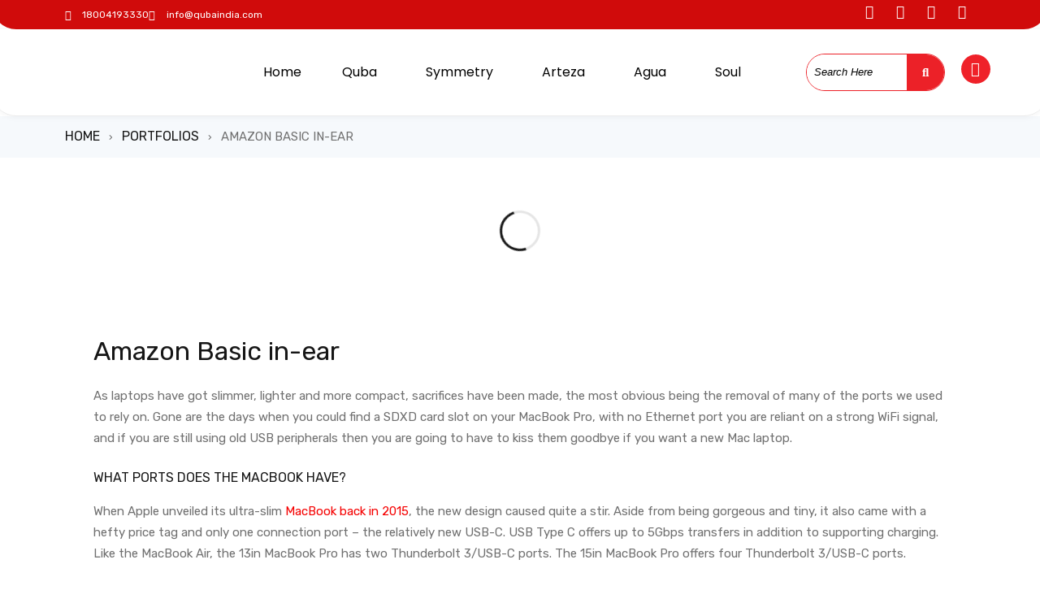

--- FILE ---
content_type: text/html; charset=UTF-8
request_url: https://qubagroup.qubaindia.com/index.php/portfolio/amazon-basic-in-ear/
body_size: 33051
content:
<!DOCTYPE html>
<html lang="en-US" prefix="og: https://ogp.me/ns#">
<head>
	<meta charset="UTF-8" />
	<meta name="viewport" content="width=device-width, initial-scale=1" />
	<link rel="profile" href="http://gmpg.org/xfn/11" />
	<link rel="pingback" href="https://qubagroup.qubaindia.com/xmlrpc.php" />
	
<!-- Search Engine Optimization by Rank Math - https://rankmath.com/ -->
<title>Amazon Basic in-ear &#045; Quba</title>
<meta name="description" content="As laptops have got slimmer, lighter and more compact, sacrifices have been made, the most obvious being the removal of many of the ports we used to rely on."/>
<meta name="robots" content="follow, index, max-snippet:-1, max-video-preview:-1, max-image-preview:large"/>
<link rel="canonical" href="https://qubagroup.qubaindia.com/index.php/portfolio/amazon-basic-in-ear/" />
<meta property="og:locale" content="en_US" />
<meta property="og:type" content="article" />
<meta property="og:title" content="Amazon Basic in-ear &#045; Quba" />
<meta property="og:description" content="As laptops have got slimmer, lighter and more compact, sacrifices have been made, the most obvious being the removal of many of the ports we used to rely on." />
<meta property="og:url" content="https://qubagroup.qubaindia.com/index.php/portfolio/amazon-basic-in-ear/" />
<meta property="og:site_name" content="Quba India" />
<meta name="twitter:card" content="summary_large_image" />
<meta name="twitter:title" content="Amazon Basic in-ear &#045; Quba" />
<meta name="twitter:description" content="As laptops have got slimmer, lighter and more compact, sacrifices have been made, the most obvious being the removal of many of the ports we used to rely on." />
<script type="application/ld+json" class="rank-math-schema">{"@context":"https://schema.org","@graph":[{"@type":"BreadcrumbList","@id":"https://qubagroup.qubaindia.com/index.php/portfolio/amazon-basic-in-ear/#breadcrumb","itemListElement":[{"@type":"ListItem","position":"1","item":{"@id":"https://qubagroup.qubaindia.com","name":"Home"}},{"@type":"ListItem","position":"2","item":{"@id":"https://qubagroup.qubaindia.com/index.php/portfolio/amazon-basic-in-ear/","name":"Amazon Basic in-ear"}}]}]}</script>
<!-- /Rank Math WordPress SEO plugin -->

<link rel='dns-prefetch' href='//fonts.googleapis.com' />
<link rel="alternate" type="application/rss+xml" title="Quba &raquo; Feed" href="https://qubagroup.qubaindia.com/index.php/feed/" />
<link rel="alternate" type="application/rss+xml" title="Quba &raquo; Comments Feed" href="https://qubagroup.qubaindia.com/index.php/comments/feed/" />
<link rel="alternate" title="oEmbed (JSON)" type="application/json+oembed" href="https://qubagroup.qubaindia.com/index.php/wp-json/oembed/1.0/embed?url=https%3A%2F%2Fqubagroup.qubaindia.com%2Findex.php%2Fportfolio%2Famazon-basic-in-ear%2F" />
<link rel="alternate" title="oEmbed (XML)" type="text/xml+oembed" href="https://qubagroup.qubaindia.com/index.php/wp-json/oembed/1.0/embed?url=https%3A%2F%2Fqubagroup.qubaindia.com%2Findex.php%2Fportfolio%2Famazon-basic-in-ear%2F&#038;format=xml" />
<style id='wp-img-auto-sizes-contain-inline-css' type='text/css'>
img:is([sizes=auto i],[sizes^="auto," i]){contain-intrinsic-size:3000px 1500px}
/*# sourceURL=wp-img-auto-sizes-contain-inline-css */
</style>
<link rel='stylesheet' id='hfe-widgets-style-css' href='https://qubagroup.qubaindia.com/wp-content/plugins/header-footer-elementor/inc/widgets-css/frontend.css?ver=2.7.0' type='text/css' media='all' />
<link rel='stylesheet' id='hfe-woo-product-grid-css' href='https://qubagroup.qubaindia.com/wp-content/plugins/header-footer-elementor/inc/widgets-css/woo-products.css?ver=2.7.0' type='text/css' media='all' />
<style id='wp-emoji-styles-inline-css' type='text/css'>

	img.wp-smiley, img.emoji {
		display: inline !important;
		border: none !important;
		box-shadow: none !important;
		height: 1em !important;
		width: 1em !important;
		margin: 0 0.07em !important;
		vertical-align: -0.1em !important;
		background: none !important;
		padding: 0 !important;
	}
/*# sourceURL=wp-emoji-styles-inline-css */
</style>
<link rel='stylesheet' id='wp-block-library-css' href='https://qubagroup.qubaindia.com/wp-includes/css/dist/block-library/style.min.css?ver=6.9' type='text/css' media='all' />
<style id='classic-theme-styles-inline-css' type='text/css'>
/*! This file is auto-generated */
.wp-block-button__link{color:#fff;background-color:#32373c;border-radius:9999px;box-shadow:none;text-decoration:none;padding:calc(.667em + 2px) calc(1.333em + 2px);font-size:1.125em}.wp-block-file__button{background:#32373c;color:#fff;text-decoration:none}
/*# sourceURL=/wp-includes/css/classic-themes.min.css */
</style>
<link rel='stylesheet' id='wp-components-css' href='https://qubagroup.qubaindia.com/wp-includes/css/dist/components/style.min.css?ver=6.9' type='text/css' media='all' />
<link rel='stylesheet' id='wp-preferences-css' href='https://qubagroup.qubaindia.com/wp-includes/css/dist/preferences/style.min.css?ver=6.9' type='text/css' media='all' />
<link rel='stylesheet' id='wp-block-editor-css' href='https://qubagroup.qubaindia.com/wp-includes/css/dist/block-editor/style.min.css?ver=6.9' type='text/css' media='all' />
<link rel='stylesheet' id='popup-maker-block-library-style-css' href='https://qubagroup.qubaindia.com/wp-content/plugins/popup-maker/dist/packages/block-library-style.css?ver=dbea705cfafe089d65f1' type='text/css' media='all' />
<style id='global-styles-inline-css' type='text/css'>
:root{--wp--preset--aspect-ratio--square: 1;--wp--preset--aspect-ratio--4-3: 4/3;--wp--preset--aspect-ratio--3-4: 3/4;--wp--preset--aspect-ratio--3-2: 3/2;--wp--preset--aspect-ratio--2-3: 2/3;--wp--preset--aspect-ratio--16-9: 16/9;--wp--preset--aspect-ratio--9-16: 9/16;--wp--preset--color--black: #000000;--wp--preset--color--cyan-bluish-gray: #abb8c3;--wp--preset--color--white: #ffffff;--wp--preset--color--pale-pink: #f78da7;--wp--preset--color--vivid-red: #cf2e2e;--wp--preset--color--luminous-vivid-orange: #ff6900;--wp--preset--color--luminous-vivid-amber: #fcb900;--wp--preset--color--light-green-cyan: #7bdcb5;--wp--preset--color--vivid-green-cyan: #00d084;--wp--preset--color--pale-cyan-blue: #8ed1fc;--wp--preset--color--vivid-cyan-blue: #0693e3;--wp--preset--color--vivid-purple: #9b51e0;--wp--preset--gradient--vivid-cyan-blue-to-vivid-purple: linear-gradient(135deg,rgb(6,147,227) 0%,rgb(155,81,224) 100%);--wp--preset--gradient--light-green-cyan-to-vivid-green-cyan: linear-gradient(135deg,rgb(122,220,180) 0%,rgb(0,208,130) 100%);--wp--preset--gradient--luminous-vivid-amber-to-luminous-vivid-orange: linear-gradient(135deg,rgb(252,185,0) 0%,rgb(255,105,0) 100%);--wp--preset--gradient--luminous-vivid-orange-to-vivid-red: linear-gradient(135deg,rgb(255,105,0) 0%,rgb(207,46,46) 100%);--wp--preset--gradient--very-light-gray-to-cyan-bluish-gray: linear-gradient(135deg,rgb(238,238,238) 0%,rgb(169,184,195) 100%);--wp--preset--gradient--cool-to-warm-spectrum: linear-gradient(135deg,rgb(74,234,220) 0%,rgb(151,120,209) 20%,rgb(207,42,186) 40%,rgb(238,44,130) 60%,rgb(251,105,98) 80%,rgb(254,248,76) 100%);--wp--preset--gradient--blush-light-purple: linear-gradient(135deg,rgb(255,206,236) 0%,rgb(152,150,240) 100%);--wp--preset--gradient--blush-bordeaux: linear-gradient(135deg,rgb(254,205,165) 0%,rgb(254,45,45) 50%,rgb(107,0,62) 100%);--wp--preset--gradient--luminous-dusk: linear-gradient(135deg,rgb(255,203,112) 0%,rgb(199,81,192) 50%,rgb(65,88,208) 100%);--wp--preset--gradient--pale-ocean: linear-gradient(135deg,rgb(255,245,203) 0%,rgb(182,227,212) 50%,rgb(51,167,181) 100%);--wp--preset--gradient--electric-grass: linear-gradient(135deg,rgb(202,248,128) 0%,rgb(113,206,126) 100%);--wp--preset--gradient--midnight: linear-gradient(135deg,rgb(2,3,129) 0%,rgb(40,116,252) 100%);--wp--preset--font-size--small: 13px;--wp--preset--font-size--medium: 20px;--wp--preset--font-size--large: 36px;--wp--preset--font-size--x-large: 42px;--wp--preset--spacing--20: 0.44rem;--wp--preset--spacing--30: 0.67rem;--wp--preset--spacing--40: 1rem;--wp--preset--spacing--50: 1.5rem;--wp--preset--spacing--60: 2.25rem;--wp--preset--spacing--70: 3.38rem;--wp--preset--spacing--80: 5.06rem;--wp--preset--shadow--natural: 6px 6px 9px rgba(0, 0, 0, 0.2);--wp--preset--shadow--deep: 12px 12px 50px rgba(0, 0, 0, 0.4);--wp--preset--shadow--sharp: 6px 6px 0px rgba(0, 0, 0, 0.2);--wp--preset--shadow--outlined: 6px 6px 0px -3px rgb(255, 255, 255), 6px 6px rgb(0, 0, 0);--wp--preset--shadow--crisp: 6px 6px 0px rgb(0, 0, 0);}:where(.is-layout-flex){gap: 0.5em;}:where(.is-layout-grid){gap: 0.5em;}body .is-layout-flex{display: flex;}.is-layout-flex{flex-wrap: wrap;align-items: center;}.is-layout-flex > :is(*, div){margin: 0;}body .is-layout-grid{display: grid;}.is-layout-grid > :is(*, div){margin: 0;}:where(.wp-block-columns.is-layout-flex){gap: 2em;}:where(.wp-block-columns.is-layout-grid){gap: 2em;}:where(.wp-block-post-template.is-layout-flex){gap: 1.25em;}:where(.wp-block-post-template.is-layout-grid){gap: 1.25em;}.has-black-color{color: var(--wp--preset--color--black) !important;}.has-cyan-bluish-gray-color{color: var(--wp--preset--color--cyan-bluish-gray) !important;}.has-white-color{color: var(--wp--preset--color--white) !important;}.has-pale-pink-color{color: var(--wp--preset--color--pale-pink) !important;}.has-vivid-red-color{color: var(--wp--preset--color--vivid-red) !important;}.has-luminous-vivid-orange-color{color: var(--wp--preset--color--luminous-vivid-orange) !important;}.has-luminous-vivid-amber-color{color: var(--wp--preset--color--luminous-vivid-amber) !important;}.has-light-green-cyan-color{color: var(--wp--preset--color--light-green-cyan) !important;}.has-vivid-green-cyan-color{color: var(--wp--preset--color--vivid-green-cyan) !important;}.has-pale-cyan-blue-color{color: var(--wp--preset--color--pale-cyan-blue) !important;}.has-vivid-cyan-blue-color{color: var(--wp--preset--color--vivid-cyan-blue) !important;}.has-vivid-purple-color{color: var(--wp--preset--color--vivid-purple) !important;}.has-black-background-color{background-color: var(--wp--preset--color--black) !important;}.has-cyan-bluish-gray-background-color{background-color: var(--wp--preset--color--cyan-bluish-gray) !important;}.has-white-background-color{background-color: var(--wp--preset--color--white) !important;}.has-pale-pink-background-color{background-color: var(--wp--preset--color--pale-pink) !important;}.has-vivid-red-background-color{background-color: var(--wp--preset--color--vivid-red) !important;}.has-luminous-vivid-orange-background-color{background-color: var(--wp--preset--color--luminous-vivid-orange) !important;}.has-luminous-vivid-amber-background-color{background-color: var(--wp--preset--color--luminous-vivid-amber) !important;}.has-light-green-cyan-background-color{background-color: var(--wp--preset--color--light-green-cyan) !important;}.has-vivid-green-cyan-background-color{background-color: var(--wp--preset--color--vivid-green-cyan) !important;}.has-pale-cyan-blue-background-color{background-color: var(--wp--preset--color--pale-cyan-blue) !important;}.has-vivid-cyan-blue-background-color{background-color: var(--wp--preset--color--vivid-cyan-blue) !important;}.has-vivid-purple-background-color{background-color: var(--wp--preset--color--vivid-purple) !important;}.has-black-border-color{border-color: var(--wp--preset--color--black) !important;}.has-cyan-bluish-gray-border-color{border-color: var(--wp--preset--color--cyan-bluish-gray) !important;}.has-white-border-color{border-color: var(--wp--preset--color--white) !important;}.has-pale-pink-border-color{border-color: var(--wp--preset--color--pale-pink) !important;}.has-vivid-red-border-color{border-color: var(--wp--preset--color--vivid-red) !important;}.has-luminous-vivid-orange-border-color{border-color: var(--wp--preset--color--luminous-vivid-orange) !important;}.has-luminous-vivid-amber-border-color{border-color: var(--wp--preset--color--luminous-vivid-amber) !important;}.has-light-green-cyan-border-color{border-color: var(--wp--preset--color--light-green-cyan) !important;}.has-vivid-green-cyan-border-color{border-color: var(--wp--preset--color--vivid-green-cyan) !important;}.has-pale-cyan-blue-border-color{border-color: var(--wp--preset--color--pale-cyan-blue) !important;}.has-vivid-cyan-blue-border-color{border-color: var(--wp--preset--color--vivid-cyan-blue) !important;}.has-vivid-purple-border-color{border-color: var(--wp--preset--color--vivid-purple) !important;}.has-vivid-cyan-blue-to-vivid-purple-gradient-background{background: var(--wp--preset--gradient--vivid-cyan-blue-to-vivid-purple) !important;}.has-light-green-cyan-to-vivid-green-cyan-gradient-background{background: var(--wp--preset--gradient--light-green-cyan-to-vivid-green-cyan) !important;}.has-luminous-vivid-amber-to-luminous-vivid-orange-gradient-background{background: var(--wp--preset--gradient--luminous-vivid-amber-to-luminous-vivid-orange) !important;}.has-luminous-vivid-orange-to-vivid-red-gradient-background{background: var(--wp--preset--gradient--luminous-vivid-orange-to-vivid-red) !important;}.has-very-light-gray-to-cyan-bluish-gray-gradient-background{background: var(--wp--preset--gradient--very-light-gray-to-cyan-bluish-gray) !important;}.has-cool-to-warm-spectrum-gradient-background{background: var(--wp--preset--gradient--cool-to-warm-spectrum) !important;}.has-blush-light-purple-gradient-background{background: var(--wp--preset--gradient--blush-light-purple) !important;}.has-blush-bordeaux-gradient-background{background: var(--wp--preset--gradient--blush-bordeaux) !important;}.has-luminous-dusk-gradient-background{background: var(--wp--preset--gradient--luminous-dusk) !important;}.has-pale-ocean-gradient-background{background: var(--wp--preset--gradient--pale-ocean) !important;}.has-electric-grass-gradient-background{background: var(--wp--preset--gradient--electric-grass) !important;}.has-midnight-gradient-background{background: var(--wp--preset--gradient--midnight) !important;}.has-small-font-size{font-size: var(--wp--preset--font-size--small) !important;}.has-medium-font-size{font-size: var(--wp--preset--font-size--medium) !important;}.has-large-font-size{font-size: var(--wp--preset--font-size--large) !important;}.has-x-large-font-size{font-size: var(--wp--preset--font-size--x-large) !important;}
:where(.wp-block-post-template.is-layout-flex){gap: 1.25em;}:where(.wp-block-post-template.is-layout-grid){gap: 1.25em;}
:where(.wp-block-term-template.is-layout-flex){gap: 1.25em;}:where(.wp-block-term-template.is-layout-grid){gap: 1.25em;}
:where(.wp-block-columns.is-layout-flex){gap: 2em;}:where(.wp-block-columns.is-layout-grid){gap: 2em;}
:root :where(.wp-block-pullquote){font-size: 1.5em;line-height: 1.6;}
/*# sourceURL=global-styles-inline-css */
</style>
<link rel='stylesheet' id='contact-form-7-css' href='https://qubagroup.qubaindia.com/wp-content/plugins/contact-form-7/includes/css/styles.css?ver=6.1.4' type='text/css' media='all' />
<link rel='stylesheet' id='ts-style-css' href='https://qubagroup.qubaindia.com/wp-content/plugins/themesky/css/themesky.css?ver=1.0.9' type='text/css' media='all' />
<link rel='stylesheet' id='owl-carousel-css' href='https://qubagroup.qubaindia.com/wp-content/plugins/themesky/css/owl.carousel.css?ver=1.0.9' type='text/css' media='all' />
<link rel='stylesheet' id='tp-next-previous-button-in-single-product-page-icons-css' href='https://qubagroup.qubaindia.com/wp-content/plugins/tp-next-previous-button-in-single-product-page/public/icons/css/fontello.css?ver=1.0.0' type='text/css' media='all' />
<link rel='stylesheet' id='tp-next-previous-button-in-single-product-page-css' href='https://qubagroup.qubaindia.com/wp-content/plugins/tp-next-previous-button-in-single-product-page/public/css/tp-next-previous-button-in-single-product-page-public.css?ver=1.0.0' type='text/css' media='all' />
<link rel='stylesheet' id='woocommerce-layout-css' href='https://qubagroup.qubaindia.com/wp-content/plugins/woocommerce/assets/css/woocommerce-layout.css?ver=10.3.7' type='text/css' media='all' />
<link rel='stylesheet' id='woocommerce-smallscreen-css' href='https://qubagroup.qubaindia.com/wp-content/plugins/woocommerce/assets/css/woocommerce-smallscreen.css?ver=10.3.7' type='text/css' media='only screen and (max-width: 768px)' />
<link rel='stylesheet' id='woocommerce-general-css' href='https://qubagroup.qubaindia.com/wp-content/plugins/woocommerce/assets/css/woocommerce.css?ver=10.3.7' type='text/css' media='all' />
<style id='woocommerce-inline-inline-css' type='text/css'>
.woocommerce form .form-row .required { visibility: visible; }
/*# sourceURL=woocommerce-inline-inline-css */
</style>
<link rel='stylesheet' id='hfe-style-css' href='https://qubagroup.qubaindia.com/wp-content/plugins/header-footer-elementor/assets/css/header-footer-elementor.css?ver=2.7.0' type='text/css' media='all' />
<link rel='stylesheet' id='elementor-icons-css' href='https://qubagroup.qubaindia.com/wp-content/plugins/elementor/assets/lib/eicons/css/elementor-icons.min.css?ver=5.44.0' type='text/css' media='all' />
<link rel='stylesheet' id='elementor-frontend-css' href='https://qubagroup.qubaindia.com/wp-content/plugins/elementor/assets/css/frontend.min.css?ver=3.33.3' type='text/css' media='all' />
<link rel='stylesheet' id='elementor-post-17061-css' href='https://qubagroup.qubaindia.com/wp-content/uploads/elementor/css/post-17061.css?ver=1766428207' type='text/css' media='all' />
<link rel='stylesheet' id='elementor-post-25329-css' href='https://qubagroup.qubaindia.com/wp-content/uploads/elementor/css/post-25329.css?ver=1766428207' type='text/css' media='all' />
<link rel='stylesheet' id='elementor-post-23285-css' href='https://qubagroup.qubaindia.com/wp-content/uploads/elementor/css/post-23285.css?ver=1766428207' type='text/css' media='all' />
<link rel='stylesheet' id='brands-styles-css' href='https://qubagroup.qubaindia.com/wp-content/plugins/woocommerce/assets/css/brands.css?ver=10.3.7' type='text/css' media='all' />
<link rel='stylesheet' id='hfe-elementor-icons-css' href='https://qubagroup.qubaindia.com/wp-content/plugins/elementor/assets/lib/eicons/css/elementor-icons.min.css?ver=5.34.0' type='text/css' media='all' />
<link rel='stylesheet' id='hfe-icons-list-css' href='https://qubagroup.qubaindia.com/wp-content/plugins/elementor/assets/css/widget-icon-list.min.css?ver=3.24.3' type='text/css' media='all' />
<link rel='stylesheet' id='hfe-social-icons-css' href='https://qubagroup.qubaindia.com/wp-content/plugins/elementor/assets/css/widget-social-icons.min.css?ver=3.24.0' type='text/css' media='all' />
<link rel='stylesheet' id='hfe-social-share-icons-brands-css' href='https://qubagroup.qubaindia.com/wp-content/plugins/elementor/assets/lib/font-awesome/css/brands.css?ver=5.15.3' type='text/css' media='all' />
<link rel='stylesheet' id='hfe-social-share-icons-fontawesome-css' href='https://qubagroup.qubaindia.com/wp-content/plugins/elementor/assets/lib/font-awesome/css/fontawesome.css?ver=5.15.3' type='text/css' media='all' />
<link rel='stylesheet' id='hfe-nav-menu-icons-css' href='https://qubagroup.qubaindia.com/wp-content/plugins/elementor/assets/lib/font-awesome/css/solid.css?ver=5.15.3' type='text/css' media='all' />
<link rel='stylesheet' id='eael-general-css' href='https://qubagroup.qubaindia.com/wp-content/plugins/essential-addons-for-elementor-lite/assets/front-end/css/view/general.min.css?ver=6.5.3' type='text/css' media='all' />
<link rel='stylesheet' id='font-awesome-5-css' href='https://qubagroup.qubaindia.com/wp-content/themes/gostore/css/fontawesome.min.css?ver=1.1.6' type='text/css' media='all' />
<link rel='stylesheet' id='font-themify-icon-css' href='https://qubagroup.qubaindia.com/wp-content/themes/gostore/css/themify-icons.css?ver=1.1.6' type='text/css' media='all' />
<link rel='stylesheet' id='gostore-reset-css' href='https://qubagroup.qubaindia.com/wp-content/themes/gostore/css/reset.css?ver=1.1.6' type='text/css' media='all' />
<link rel='stylesheet' id='gostore-style-css' href='https://qubagroup.qubaindia.com/wp-content/themes/gostore/style.css?ver=1.1.6' type='text/css' media='all' />
<link rel='stylesheet' id='gostore-responsive-css' href='https://qubagroup.qubaindia.com/wp-content/themes/gostore/css/responsive.css?ver=1.1.6' type='text/css' media='all' />
<link rel='stylesheet' id='prettyphoto-css' href='https://qubagroup.qubaindia.com/wp-content/themes/gostore/css/prettyPhoto.css?ver=1.1.6' type='text/css' media='all' />
<link rel='stylesheet' id='gostore-google-fonts-css' href='//fonts.googleapis.com/css?family=Poppins%3A400%7CRubik%3A400%2C600%2C700&#038;ver=6.9' type='text/css' media='all' />
<link rel='stylesheet' id='gostore-dynamic-css-css' href='https://qubagroup.qubaindia.com/wp-content/uploads/gostore.css?ver=1750075301' type='text/css' media='all' />
<link rel='stylesheet' id='elementor-gf-local-poppins-css' href='https://qubagroup.qubaindia.com/wp-content/uploads/elementor/google-fonts/css/poppins.css?ver=1746705267' type='text/css' media='all' />
<link rel='stylesheet' id='elementor-icons-shared-0-css' href='https://qubagroup.qubaindia.com/wp-content/plugins/elementor/assets/lib/font-awesome/css/fontawesome.min.css?ver=5.15.3' type='text/css' media='all' />
<link rel='stylesheet' id='elementor-icons-fa-solid-css' href='https://qubagroup.qubaindia.com/wp-content/plugins/elementor/assets/lib/font-awesome/css/solid.min.css?ver=5.15.3' type='text/css' media='all' />
<link rel='stylesheet' id='elementor-icons-fa-brands-css' href='https://qubagroup.qubaindia.com/wp-content/plugins/elementor/assets/lib/font-awesome/css/brands.min.css?ver=5.15.3' type='text/css' media='all' />
<link rel='stylesheet' id='elementor-icons-fa-regular-css' href='https://qubagroup.qubaindia.com/wp-content/plugins/elementor/assets/lib/font-awesome/css/regular.min.css?ver=5.15.3' type='text/css' media='all' />
<script type="text/template" id="tmpl-variation-template">
	<div class="woocommerce-variation-description">{{{ data.variation.variation_description }}}</div>
	<div class="woocommerce-variation-price">{{{ data.variation.price_html }}}</div>
	<div class="woocommerce-variation-availability">{{{ data.variation.availability_html }}}</div>
</script>
<script type="text/template" id="tmpl-unavailable-variation-template">
	<p role="alert">Sorry, this product is unavailable. Please choose a different combination.</p>
</script>
<!--n2css--><!--n2js--><script type="text/javascript" src="https://qubagroup.qubaindia.com/wp-includes/js/jquery/jquery.min.js?ver=3.7.1" id="jquery-core-js"></script>
<script type="text/javascript" src="https://qubagroup.qubaindia.com/wp-includes/js/jquery/jquery-migrate.min.js?ver=3.4.1" id="jquery-migrate-js"></script>
<script type="text/javascript" id="jquery-js-after">
/* <![CDATA[ */
!function($){"use strict";$(document).ready(function(){$(this).scrollTop()>100&&$(".hfe-scroll-to-top-wrap").removeClass("hfe-scroll-to-top-hide"),$(window).scroll(function(){$(this).scrollTop()<100?$(".hfe-scroll-to-top-wrap").fadeOut(300):$(".hfe-scroll-to-top-wrap").fadeIn(300)}),$(".hfe-scroll-to-top-wrap").on("click",function(){$("html, body").animate({scrollTop:0},300);return!1})})}(jQuery);
!function($){'use strict';$(document).ready(function(){var bar=$('.hfe-reading-progress-bar');if(!bar.length)return;$(window).on('scroll',function(){var s=$(window).scrollTop(),d=$(document).height()-$(window).height(),p=d? s/d*100:0;bar.css('width',p+'%')});});}(jQuery);
//# sourceURL=jquery-js-after
/* ]]> */
</script>
<script type="text/javascript" src="https://qubagroup.qubaindia.com/wp-content/plugins/tp-next-previous-button-in-single-product-page/public/js/tp-next-previous-button-in-single-product-page-public.js?ver=1.0.0" id="tp-next-previous-button-in-single-product-page-js"></script>
<script type="text/javascript" src="https://qubagroup.qubaindia.com/wp-content/plugins/woocommerce/assets/js/jquery-blockui/jquery.blockUI.min.js?ver=2.7.0-wc.10.3.7" id="wc-jquery-blockui-js" defer="defer" data-wp-strategy="defer"></script>
<script type="text/javascript" id="wc-add-to-cart-js-extra">
/* <![CDATA[ */
var wc_add_to_cart_params = {"ajax_url":"/wp-admin/admin-ajax.php","wc_ajax_url":"/?wc-ajax=%%endpoint%%","i18n_view_cart":"View cart","cart_url":"https://qubagroup.qubaindia.com","is_cart":"","cart_redirect_after_add":"no"};
//# sourceURL=wc-add-to-cart-js-extra
/* ]]> */
</script>
<script type="text/javascript" src="https://qubagroup.qubaindia.com/wp-content/plugins/woocommerce/assets/js/frontend/add-to-cart.min.js?ver=10.3.7" id="wc-add-to-cart-js" defer="defer" data-wp-strategy="defer"></script>
<script type="text/javascript" src="https://qubagroup.qubaindia.com/wp-content/plugins/woocommerce/assets/js/js-cookie/js.cookie.min.js?ver=2.1.4-wc.10.3.7" id="wc-js-cookie-js" defer="defer" data-wp-strategy="defer"></script>
<script type="text/javascript" id="woocommerce-js-extra">
/* <![CDATA[ */
var woocommerce_params = {"ajax_url":"/wp-admin/admin-ajax.php","wc_ajax_url":"/?wc-ajax=%%endpoint%%","i18n_password_show":"Show password","i18n_password_hide":"Hide password"};
//# sourceURL=woocommerce-js-extra
/* ]]> */
</script>
<script type="text/javascript" src="https://qubagroup.qubaindia.com/wp-content/plugins/woocommerce/assets/js/frontend/woocommerce.min.js?ver=10.3.7" id="woocommerce-js" defer="defer" data-wp-strategy="defer"></script>
<script type="text/javascript" src="https://qubagroup.qubaindia.com/wp-content/plugins/woocommerce/assets/js/flexslider/jquery.flexslider.min.js?ver=2.7.2-wc.10.3.7" id="wc-flexslider-js" defer="defer" data-wp-strategy="defer"></script>
<script type="text/javascript" src="https://qubagroup.qubaindia.com/wp-includes/js/underscore.min.js?ver=1.13.7" id="underscore-js"></script>
<script type="text/javascript" id="wp-util-js-extra">
/* <![CDATA[ */
var _wpUtilSettings = {"ajax":{"url":"/wp-admin/admin-ajax.php"}};
//# sourceURL=wp-util-js-extra
/* ]]> */
</script>
<script type="text/javascript" src="https://qubagroup.qubaindia.com/wp-includes/js/wp-util.min.js?ver=6.9" id="wp-util-js"></script>
<script type="text/javascript" id="wc-add-to-cart-variation-js-extra">
/* <![CDATA[ */
var wc_add_to_cart_variation_params = {"wc_ajax_url":"/?wc-ajax=%%endpoint%%","i18n_no_matching_variations_text":"Sorry, no products matched your selection. Please choose a different combination.","i18n_make_a_selection_text":"Please select some product options before adding this product to your cart.","i18n_unavailable_text":"Sorry, this product is unavailable. Please choose a different combination.","i18n_reset_alert_text":"Your selection has been reset. Please select some product options before adding this product to your cart."};
//# sourceURL=wc-add-to-cart-variation-js-extra
/* ]]> */
</script>
<script type="text/javascript" src="https://qubagroup.qubaindia.com/wp-content/plugins/woocommerce/assets/js/frontend/add-to-cart-variation.min.js?ver=10.3.7" id="wc-add-to-cart-variation-js" defer="defer" data-wp-strategy="defer"></script>
<script type="text/javascript" src="https://qubagroup.qubaindia.com/wp-content/plugins/woocommerce/assets/js/zoom/jquery.zoom.min.js?ver=1.7.21-wc.10.3.7" id="wc-zoom-js" defer="defer" data-wp-strategy="defer"></script>
<link rel="https://api.w.org/" href="https://qubagroup.qubaindia.com/index.php/wp-json/" /><link rel="EditURI" type="application/rsd+xml" title="RSD" href="https://qubagroup.qubaindia.com/xmlrpc.php?rsd" />
<meta name="generator" content="WordPress 6.9" />
<link rel='shortlink' href='https://qubagroup.qubaindia.com/?p=2081' />
<meta name="google-site-verification" content="CTBEkp_AqjnBVtqg8Bk7j52_XW05TnAes30Xv1SE_wo" />
<!-- Google Tag Manager -->
<script>(function(w,d,s,l,i){w[l]=w[l]||[];w[l].push({'gtm.start':
new Date().getTime(),event:'gtm.js'});var f=d.getElementsByTagName(s)[0],
j=d.createElement(s),dl=l!='dataLayer'?'&l='+l:'';j.async=true;j.src=
'https://www.googletagmanager.com/gtm.js?id='+i+dl;f.parentNode.insertBefore(j,f);
})(window,document,'script','dataLayer','GTM-WJ665FK');</script>
<!-- End Google Tag Manager -->	<noscript><style>.woocommerce-product-gallery{ opacity: 1 !important; }</style></noscript>
	<meta name="generator" content="Elementor 3.33.3; features: additional_custom_breakpoints; settings: css_print_method-external, google_font-enabled, font_display-auto">
			<style>
				.e-con.e-parent:nth-of-type(n+4):not(.e-lazyloaded):not(.e-no-lazyload),
				.e-con.e-parent:nth-of-type(n+4):not(.e-lazyloaded):not(.e-no-lazyload) * {
					background-image: none !important;
				}
				@media screen and (max-height: 1024px) {
					.e-con.e-parent:nth-of-type(n+3):not(.e-lazyloaded):not(.e-no-lazyload),
					.e-con.e-parent:nth-of-type(n+3):not(.e-lazyloaded):not(.e-no-lazyload) * {
						background-image: none !important;
					}
				}
				@media screen and (max-height: 640px) {
					.e-con.e-parent:nth-of-type(n+2):not(.e-lazyloaded):not(.e-no-lazyload),
					.e-con.e-parent:nth-of-type(n+2):not(.e-lazyloaded):not(.e-no-lazyload) * {
						background-image: none !important;
					}
				}
			</style>
			<link rel="icon" href="https://qubagroup.qubaindia.com/wp-content/uploads/2023/04/cropped-logo-01-32x32.jpg" sizes="32x32" />
<link rel="icon" href="https://qubagroup.qubaindia.com/wp-content/uploads/2023/04/cropped-logo-01-192x192.jpg" sizes="192x192" />
<link rel="apple-touch-icon" href="https://qubagroup.qubaindia.com/wp-content/uploads/2023/04/cropped-logo-01-180x180.jpg" />
<meta name="msapplication-TileImage" content="https://qubagroup.qubaindia.com/wp-content/uploads/2023/04/cropped-logo-01-270x270.jpg" />
		<style type="text/css" id="wp-custom-css">
			#main-content.ts-col-18 {
    width: 100%!important;
}
.list-posts > article{
	padding:0px;
flex-basis: 45%;
	
}
.ts-sidebar.ts-col-6{
	display:none!important;
}
.list-posts > article .entry-summary{
	display:none;
}

.ts-col-18 .list-posts{
/* 	     display: grid;
    grid-template-columns: repeat(2, 1fr);
	grid-gap: 20px; */
	display: flex;
    flex-direction: row;
    flex-wrap: wrap;
    align-content: center;
    justify-content: center;
    align-items: center;
	grid-gap: 20px;
	
}

.list-posts .entry-meta-top {
    display:none;
}
.product-categories a,.all-categories span,.breadcrumbs-container a,.product-wrapper .meta-wrapper a{
	font-size:16px!important;
}
.eael-tooltip-text a{
	font-size:17px!important;
}
.ts-banner {
    border-radius: 10px;

}
.cats-link{
		padding-top:20px;
}
.cats-link span{
	font-size:17px!important;


}
.reset_variations{
	display:none!important;
}
body{
	padding-bottom:0px!important;
}
.product_icon{
	    width: 79vw!important;
}
.product_icon:first-of-type{
	    width: 95vw!important;

}
.des_btn_div_main{
	position: relative;

}
.des_btn_div{
	display: flex; 
	justify-content: space-between;
	position: absolute;
  top: 90px;
	  width:100%
}

.des_btn{
	width: 180px;
	border-radius:3px;
	background-color:white;
		
}
div.product .summary .meta-content{
	border:unset!important;
}
.form123 .wpcf7-checkbox {
    display: flex!important;
    flex-direction: column!important;
	text-decoration-color:black;
	
}

.wpcf7-list-item{
	margin:0px;

}
.wpcf7-list-item-label{
		color:black!important;
	font-size:14px
}
.wpcf7-list-item:first-child{
	margin-top:10px!important;
	
}
.product-name{
	text-transform:capitalize!important;
}
.product_icon{
	display: flex;
    flex-direction: row!important;
	    align-items: center;
}
.product_icon p{
margin-right:10px
}

.main{
	display:flex!important;
	flex-direction:column!important;
}
/* .product_icon img{
padding-right:8px;
	width:60px;
} */

div.product .single-navigation {

    display: none;
   
}
/* TABLE */


.product_table  td{
 border: 2px solid #898989 ;
	font-style: normal;
	color:#707070!important;
}
.product_table  th{
	
 border: 2px solid #898989 ;
	font-style: normal;
	color:black!important;
}
div.product .single-navigation.visible {
    opacity: 1!important;
    visibility: visible!important;
}
/* hover scale effect for product list  */
/* .woocommerce.columns-4 .products .product:hover .thumbnail-wrapper {
	transform:scale(1.5);
	    transition: 700ms ease 0s;
}
body.ts_desktop .product-wrapper:hover .thumbnail-wrapper > a:before, body.ts_desktop .product-wrapper:hover .thumbnail-wrapper figure.owl-carousel .owl-item:before{
	visibility: hidden;
    opacity: 0.1;
} */
@media screen 
  and (min-device-width: 1200px) 
	and (max-device-width: 1600px)  { 
 .filter-widget-area-button{
	display:none!important;
}
}
 

/* product fiter */
.button_custom_share{
	display:none!important;
}
.single-navigation{
/* 	display:none!important; */
	visibility:visible!important;
	opacity:1!important;
}
.heading-title.page-title.entry-title{text-transform:capitalize!important;
} 
#woocommerce_price_filter-1,
#ts_product_filter_by_color-1,
#woocommerce_layered_nav-1,
#woocommerce_layered_nav-2,
#ts_product_filter_by_brand-1,
#woocommerce_rating_filter-1,.product-label,.star-rating-wrapper,.product-group-price-button-meta-wrapper,.product-group-button,#woocommerce_recently_viewed_products-1,.product-on-sale-form,.product-per-page-form,.orderby{
	display:none!important;
}
/* productpage */
/* .summary .ts-social-sharing {
position: absolute!important;
    bottom: -50px!important;
} */
.ts-social-sharing li.facebook a,.ts-social-sharing li.twitter a ,.ts-social-sharing li.pinterest a,.ts-social-sharing li.linkedin a{
   
    border-radius: 20px;
    padding:0px px;
    color: #ffffff;
}
.ts-social-sharing i {
	display:none;
}

.summary .ts-social-sharing {
   position: absolute;
    bottom: 10px;
    
}
.woo-selected-variation-item-name{
	margin-top: -5px!important;
	color: black!important;
}
/* hover next btn */
.single-navigation{
/* 	display:none!important; */
	visibility:visible!important;
	opacity:1!important;
}
/* next btn */
.tpnpb_prev_next_buttons a, .tpnpb_prev_next_buttons a {
    color: black!important;
  
    padding: 0;
    font-size: 18px!important;
	font-weight:600!important;
}
/* /// */
.pswp__caption__center{
	display:none;
}
.product_title{
	text-transform:uppercase!important;
}
.additional-information,.related-upsells-products-wrapper,.woocommerce-review-link,.price,.ts-buy-now-button,.single_variation_wrap,.pinterest{
	display:none!important;
}

.woocommerce-tabs h2 {
    font-size: 20px!important;
    color: black!important;
    font-weight: bold!important;
    text-transform: uppercase; /* Optional: makes it all caps */
}
div.product .product-images-summary {
    padding-bottom: 70px;
}
.in-stock,.sku-wrapper,.brands-link,.yith-wcwl-add-to-wishlist{
	display:none!important;
}
#page .summary .yith-wcwl-add-to-wishlist + .compare{
	display:none!important;
}
.woocommerce-product-details__short-description p {
  
    font-style: normal!important;
}
#main-content.show-filter-default .category-best-selling{
	display:none;
}
/* home */
.ts-shop-load-more{
	padding-bottom:20px;
}
.woocommerce ul.product_list_widget li .price {
    display: hide;
}
.hfe-search-form__input{
	margin:0px!important;
}
/* breadcrumb */
.breadcrumbs-container{
	text-transform:uppercase;
}

.breadcrumb-title-wrapper.breadcrumb-v3 .breadcrumb-content {
   height: 60px!important;
}


.hfe-search-form__container{
	height:40px!important;
}

/* product page img */
.woocommerce-notices-wrapper{
	padding-top:20px;
}
.flex-viewport{
	    max-height: 400px!important;
    max-width: 400px!important;
}
/* zoom issues  */
.woocommerce div.product div.images img {
   width: 400px!important;  
}
.woocommerce div.product div.images .flex-control-thumbs{
	max-width:410px!important;
}
.woocommerce div.product div.summary {
    padding-left: 0px!important;

}
.woocommerce .products {
    margin: 0;
    display: -webkit-box;
    display: -ms-flexbox;
    display: flex
;
    -webkit-box-orient: horizontal;
    -webkit-box-direction: normal;
    -ms-flex-flow: row wrap;
    flex-flow: row wrap;
    position: relative;
    border-width: 0 0 0 0px;
    border-style: solid;
    padding-bottom: 50px;
}
.breadcrumb-title-wrapper.breadcrumb-v1 .breadcrumb-content{
	   
    padding-top: 15px!important;
    padding-bottom: 15px!important;

}
#ts_products-1,#media_image-1{
	display:none;
}
/* h1,h2,h3,h4,h5,h6,p,a,span,label{
	font-family:Helvetica!important;
} */


.button_custom_share {
  background-color:#3b5998;
  border: none;
  color: white;
  padding:10px 10px;
  text-align: center;
  text-decoration: none;
  display: inline-block;
  font-size: 12px;
  margin: 4px 2px;
  cursor: pointer;
	border-radius:25px;
}

}
		</style>
		</head>

<body class="wp-singular ts_portfolio-template-default single single-ts_portfolio postid-2081 wp-theme-gostore theme-gostore woocommerce-no-js ehf-header ehf-footer ehf-template-gostore ehf-stylesheet-gostore wide header-v1 product-label-rectangle product-hover-vertical-style-2 ts_desktop elementor-default elementor-kit-17061">
<!-- Google Tag Manager (noscript) -->
<noscript><iframe src="https://www.googletagmanager.com/ns.html?id=GTM-WJ665FK"
height="0" width="0" style="display:none;visibility:hidden"></iframe></noscript>
<!-- End Google Tag Manager (noscript) --><div id="page" class="hfeed site">

		<header id="masthead" itemscope="itemscope" itemtype="https://schema.org/WPHeader">
			<p class="main-title bhf-hidden" itemprop="headline"><a href="https://qubagroup.qubaindia.com" title="Quba" rel="home">Quba</a></p>
					<div data-elementor-type="wp-post" data-elementor-id="25329" class="elementor elementor-25329">
						<section class="elementor-section elementor-top-section elementor-element elementor-element-7e6496d3 elementor-section-boxed elementor-section-height-default elementor-section-height-default" data-id="7e6496d3" data-element_type="section" data-settings="{&quot;background_background&quot;:&quot;classic&quot;}">
						<div class="elementor-container elementor-column-gap-no">
					<div class="elementor-column elementor-col-33 elementor-top-column elementor-element elementor-element-42e6e96f" data-id="42e6e96f" data-element_type="column">
			<div class="elementor-widget-wrap elementor-element-populated">
						<div class="elementor-element elementor-element-7592c331 elementor-icon-list--layout-inline elementor-align-left elementor-mobile-align-center elementor-list-item-link-full_width elementor-widget elementor-widget-icon-list" data-id="7592c331" data-element_type="widget" data-widget_type="icon-list.default">
				<div class="elementor-widget-container">
							<ul class="elementor-icon-list-items elementor-inline-items">
							<li class="elementor-icon-list-item elementor-inline-item">
											<a href="tel:18004193330">

												<span class="elementor-icon-list-icon">
							<i aria-hidden="true" class="fas fa-phone-alt"></i>						</span>
										<span class="elementor-icon-list-text">18004193330 </span>
											</a>
									</li>
								<li class="elementor-icon-list-item elementor-inline-item">
											<a href="mailto:info@qubaindia.com">

												<span class="elementor-icon-list-icon">
							<i aria-hidden="true" class="fas fa-envelope-open-text"></i>						</span>
										<span class="elementor-icon-list-text">info@qubaindia.com</span>
											</a>
									</li>
						</ul>
						</div>
				</div>
					</div>
		</div>
				<div class="elementor-column elementor-col-33 elementor-top-column elementor-element elementor-element-cf12862" data-id="cf12862" data-element_type="column">
			<div class="elementor-widget-wrap">
							</div>
		</div>
				<div class="elementor-column elementor-col-33 elementor-top-column elementor-element elementor-element-2ed00b2e" data-id="2ed00b2e" data-element_type="column">
			<div class="elementor-widget-wrap elementor-element-populated">
						<div class="elementor-element elementor-element-74a981b3 elementor-grid-4 elementor-shape-circle e-grid-align-right e-grid-align-mobile-center elementor-widget elementor-widget-social-icons" data-id="74a981b3" data-element_type="widget" data-widget_type="social-icons.default">
				<div class="elementor-widget-container">
							<div class="elementor-social-icons-wrapper elementor-grid" role="list">
							<span class="elementor-grid-item" role="listitem">
					<a class="elementor-icon elementor-social-icon elementor-social-icon-facebook elementor-animation-shrink elementor-repeater-item-f51dad1" href="https://www.facebook.com/qubagroupindia/" target="_blank">
						<span class="elementor-screen-only">Facebook</span>
						<i aria-hidden="true" class="fab fa-facebook"></i>					</a>
				</span>
							<span class="elementor-grid-item" role="listitem">
					<a class="elementor-icon elementor-social-icon elementor-social-icon-instagram elementor-animation-shrink elementor-repeater-item-6eec206" href="https://www.instagram.com/qubagroupindia/" target="_blank">
						<span class="elementor-screen-only">Instagram</span>
						<i aria-hidden="true" class="fab fa-instagram"></i>					</a>
				</span>
							<span class="elementor-grid-item" role="listitem">
					<a class="elementor-icon elementor-social-icon elementor-social-icon-linkedin elementor-animation-shrink elementor-repeater-item-7cb33ee" href="https://www.linkedin.com/company/quba-architectural-products-private-limited/" target="_blank">
						<span class="elementor-screen-only">Linkedin</span>
						<i aria-hidden="true" class="fab fa-linkedin"></i>					</a>
				</span>
							<span class="elementor-grid-item" role="listitem">
					<a class="elementor-icon elementor-social-icon elementor-social-icon-youtube elementor-animation-shrink elementor-repeater-item-69e63fe" href="https://www.youtube.com/channel/UCF3LBDtcgRdDbK6tnV4dPDg" target="_blank">
						<span class="elementor-screen-only">Youtube</span>
						<i aria-hidden="true" class="fab fa-youtube"></i>					</a>
				</span>
					</div>
						</div>
				</div>
					</div>
		</div>
					</div>
		</section>
				<section class="elementor-section elementor-top-section elementor-element elementor-element-b4c7f7b elementor-hidden-mobile elementor-section-boxed elementor-section-height-default elementor-section-height-default" data-id="b4c7f7b" data-element_type="section">
						<div class="elementor-container elementor-column-gap-default">
					<div class="elementor-column elementor-col-25 elementor-top-column elementor-element elementor-element-cb53412" data-id="cb53412" data-element_type="column">
			<div class="elementor-widget-wrap elementor-element-populated">
						<div class="elementor-element elementor-element-f5e6323 e-transform elementor-widget elementor-widget-image" data-id="f5e6323" data-element_type="widget" data-settings="{&quot;_transform_scale_effect_hover&quot;:{&quot;unit&quot;:&quot;px&quot;,&quot;size&quot;:1.09,&quot;sizes&quot;:[]},&quot;_transform_scale_effect_hover_tablet&quot;:{&quot;unit&quot;:&quot;px&quot;,&quot;size&quot;:&quot;&quot;,&quot;sizes&quot;:[]},&quot;_transform_scale_effect_hover_mobile&quot;:{&quot;unit&quot;:&quot;px&quot;,&quot;size&quot;:&quot;&quot;,&quot;sizes&quot;:[]}}" data-widget_type="image.default">
				<div class="elementor-widget-container">
																<a href="https://qubaindia.com/">
							<img fetchpriority="high" width="1024" height="322" src="https://qubagroup.qubaindia.com/wp-content/uploads/2025/06/Quba-Experience-Excelence_Quba_BlackBG-copy-1024x322.png" class="attachment-large size-large wp-image-27541" alt="" />								</a>
															</div>
				</div>
					</div>
		</div>
				<div class="elementor-column elementor-col-50 elementor-top-column elementor-element elementor-element-a9788b4" data-id="a9788b4" data-element_type="column">
			<div class="elementor-widget-wrap elementor-element-populated">
						<div class="elementor-element elementor-element-765b742 hfe-nav-menu__align-center elementor-widget__width-initial hfe-submenu-animation-slide_up hfe-submenu-icon-arrow hfe-link-redirect-child hfe-nav-menu__breakpoint-tablet elementor-widget elementor-widget-navigation-menu" data-id="765b742" data-element_type="widget" data-settings="{&quot;padding_horizontal_menu_item&quot;:{&quot;unit&quot;:&quot;px&quot;,&quot;size&quot;:25,&quot;sizes&quot;:[]},&quot;dropdown_border_radius&quot;:{&quot;unit&quot;:&quot;px&quot;,&quot;top&quot;:&quot;10&quot;,&quot;right&quot;:&quot;10&quot;,&quot;bottom&quot;:&quot;10&quot;,&quot;left&quot;:&quot;10&quot;,&quot;isLinked&quot;:true},&quot;width_dropdown_item&quot;:{&quot;unit&quot;:&quot;px&quot;,&quot;size&quot;:315,&quot;sizes&quot;:[]},&quot;padding_horizontal_dropdown_item&quot;:{&quot;unit&quot;:&quot;px&quot;,&quot;size&quot;:30,&quot;sizes&quot;:[]},&quot;toggle_border_radius&quot;:{&quot;unit&quot;:&quot;px&quot;,&quot;size&quot;:65,&quot;sizes&quot;:[]},&quot;padding_horizontal_menu_item_tablet&quot;:{&quot;unit&quot;:&quot;px&quot;,&quot;size&quot;:&quot;&quot;,&quot;sizes&quot;:[]},&quot;padding_horizontal_menu_item_mobile&quot;:{&quot;unit&quot;:&quot;px&quot;,&quot;size&quot;:&quot;&quot;,&quot;sizes&quot;:[]},&quot;padding_vertical_menu_item&quot;:{&quot;unit&quot;:&quot;px&quot;,&quot;size&quot;:15,&quot;sizes&quot;:[]},&quot;padding_vertical_menu_item_tablet&quot;:{&quot;unit&quot;:&quot;px&quot;,&quot;size&quot;:&quot;&quot;,&quot;sizes&quot;:[]},&quot;padding_vertical_menu_item_mobile&quot;:{&quot;unit&quot;:&quot;px&quot;,&quot;size&quot;:&quot;&quot;,&quot;sizes&quot;:[]},&quot;menu_space_between&quot;:{&quot;unit&quot;:&quot;px&quot;,&quot;size&quot;:&quot;&quot;,&quot;sizes&quot;:[]},&quot;menu_space_between_tablet&quot;:{&quot;unit&quot;:&quot;px&quot;,&quot;size&quot;:&quot;&quot;,&quot;sizes&quot;:[]},&quot;menu_space_between_mobile&quot;:{&quot;unit&quot;:&quot;px&quot;,&quot;size&quot;:&quot;&quot;,&quot;sizes&quot;:[]},&quot;menu_row_space&quot;:{&quot;unit&quot;:&quot;px&quot;,&quot;size&quot;:&quot;&quot;,&quot;sizes&quot;:[]},&quot;menu_row_space_tablet&quot;:{&quot;unit&quot;:&quot;px&quot;,&quot;size&quot;:&quot;&quot;,&quot;sizes&quot;:[]},&quot;menu_row_space_mobile&quot;:{&quot;unit&quot;:&quot;px&quot;,&quot;size&quot;:&quot;&quot;,&quot;sizes&quot;:[]},&quot;dropdown_border_radius_tablet&quot;:{&quot;unit&quot;:&quot;px&quot;,&quot;top&quot;:&quot;&quot;,&quot;right&quot;:&quot;&quot;,&quot;bottom&quot;:&quot;&quot;,&quot;left&quot;:&quot;&quot;,&quot;isLinked&quot;:true},&quot;dropdown_border_radius_mobile&quot;:{&quot;unit&quot;:&quot;px&quot;,&quot;top&quot;:&quot;&quot;,&quot;right&quot;:&quot;&quot;,&quot;bottom&quot;:&quot;&quot;,&quot;left&quot;:&quot;&quot;,&quot;isLinked&quot;:true},&quot;width_dropdown_item_tablet&quot;:{&quot;unit&quot;:&quot;px&quot;,&quot;size&quot;:&quot;&quot;,&quot;sizes&quot;:[]},&quot;width_dropdown_item_mobile&quot;:{&quot;unit&quot;:&quot;px&quot;,&quot;size&quot;:&quot;&quot;,&quot;sizes&quot;:[]},&quot;padding_horizontal_dropdown_item_tablet&quot;:{&quot;unit&quot;:&quot;px&quot;,&quot;size&quot;:&quot;&quot;,&quot;sizes&quot;:[]},&quot;padding_horizontal_dropdown_item_mobile&quot;:{&quot;unit&quot;:&quot;px&quot;,&quot;size&quot;:&quot;&quot;,&quot;sizes&quot;:[]},&quot;padding_vertical_dropdown_item&quot;:{&quot;unit&quot;:&quot;px&quot;,&quot;size&quot;:15,&quot;sizes&quot;:[]},&quot;padding_vertical_dropdown_item_tablet&quot;:{&quot;unit&quot;:&quot;px&quot;,&quot;size&quot;:&quot;&quot;,&quot;sizes&quot;:[]},&quot;padding_vertical_dropdown_item_mobile&quot;:{&quot;unit&quot;:&quot;px&quot;,&quot;size&quot;:&quot;&quot;,&quot;sizes&quot;:[]},&quot;distance_from_menu&quot;:{&quot;unit&quot;:&quot;px&quot;,&quot;size&quot;:&quot;&quot;,&quot;sizes&quot;:[]},&quot;distance_from_menu_tablet&quot;:{&quot;unit&quot;:&quot;px&quot;,&quot;size&quot;:&quot;&quot;,&quot;sizes&quot;:[]},&quot;distance_from_menu_mobile&quot;:{&quot;unit&quot;:&quot;px&quot;,&quot;size&quot;:&quot;&quot;,&quot;sizes&quot;:[]},&quot;toggle_size&quot;:{&quot;unit&quot;:&quot;px&quot;,&quot;size&quot;:&quot;&quot;,&quot;sizes&quot;:[]},&quot;toggle_size_tablet&quot;:{&quot;unit&quot;:&quot;px&quot;,&quot;size&quot;:&quot;&quot;,&quot;sizes&quot;:[]},&quot;toggle_size_mobile&quot;:{&quot;unit&quot;:&quot;px&quot;,&quot;size&quot;:&quot;&quot;,&quot;sizes&quot;:[]},&quot;toggle_border_width&quot;:{&quot;unit&quot;:&quot;px&quot;,&quot;size&quot;:&quot;&quot;,&quot;sizes&quot;:[]},&quot;toggle_border_width_tablet&quot;:{&quot;unit&quot;:&quot;px&quot;,&quot;size&quot;:&quot;&quot;,&quot;sizes&quot;:[]},&quot;toggle_border_width_mobile&quot;:{&quot;unit&quot;:&quot;px&quot;,&quot;size&quot;:&quot;&quot;,&quot;sizes&quot;:[]},&quot;toggle_border_radius_tablet&quot;:{&quot;unit&quot;:&quot;px&quot;,&quot;size&quot;:&quot;&quot;,&quot;sizes&quot;:[]},&quot;toggle_border_radius_mobile&quot;:{&quot;unit&quot;:&quot;px&quot;,&quot;size&quot;:&quot;&quot;,&quot;sizes&quot;:[]}}" data-widget_type="navigation-menu.default">
				<div class="elementor-widget-container">
								<div class="hfe-nav-menu hfe-layout-horizontal hfe-nav-menu-layout horizontal hfe-pointer__none" data-layout="horizontal">
				<div role="button" class="hfe-nav-menu__toggle elementor-clickable" tabindex="0" aria-label="Menu Toggle">
					<span class="screen-reader-text">Menu</span>
					<div class="hfe-nav-menu-icon">
						<i aria-hidden="true"  class="fas fa-align-justify"></i>					</div>
				</div>
				<nav class="hfe-nav-menu__layout-horizontal hfe-nav-menu__submenu-arrow" data-toggle-icon="&lt;i aria-hidden=&quot;true&quot; tabindex=&quot;0&quot; class=&quot;fas fa-align-justify&quot;&gt;&lt;/i&gt;" data-close-icon="&lt;i aria-hidden=&quot;true&quot; tabindex=&quot;0&quot; class=&quot;far fa-window-close&quot;&gt;&lt;/i&gt;" data-full-width="yes">
					<ul id="menu-1-765b742" class="hfe-nav-menu"><li id="menu-item-27110" class="menu-item menu-item-type-custom menu-item-object-custom parent hfe-creative-menu"><a href="https://qubaindia.com/" class = "hfe-menu-item">Home</a></li>
<li id="menu-item-14622" class="menu-item menu-item-type-custom menu-item-object-custom menu-item-has-children parent hfe-has-submenu hfe-creative-menu"><div class="hfe-has-submenu-container" tabindex="0" role="button" aria-haspopup="true" aria-expanded="false"><a href="https://qubagroup.qubaindia.com/index.php/quba/" class = "hfe-menu-item">Quba<span class='hfe-menu-toggle sub-arrow hfe-menu-child-0'><i class='fa'></i></span></a></div>
<ul class="sub-menu">
	<li id="menu-item-27848" class="menu-item menu-item-type-post_type menu-item-object-page menu-item-home hfe-creative-menu"><a href="https://qubagroup.qubaindia.com/" class = "hfe-sub-menu-item">Architectural Hardware Fittings</a></li>
</ul>
</li>
<li id="menu-item-26299" class="menu-item menu-item-type-custom menu-item-object-custom menu-item-has-children parent hfe-has-submenu hfe-creative-menu"><div class="hfe-has-submenu-container" tabindex="0" role="button" aria-haspopup="true" aria-expanded="false"><a href="https://qubagroup.qubaindia.com/index.php/symetry/" class = "hfe-menu-item">Symmetry<span class='hfe-menu-toggle sub-arrow hfe-menu-child-0'><i class='fa'></i></span></a></div>
<ul class="sub-menu">
	<li id="menu-item-27850" class="menu-item menu-item-type-post_type menu-item-object-page hfe-creative-menu"><a href="https://qubagroup.qubaindia.com/index.php/symetry/" class = "hfe-sub-menu-item">Kitchen &#038; Furniture Fittings</a></li>
</ul>
</li>
<li id="menu-item-26300" class="menu-item menu-item-type-custom menu-item-object-custom menu-item-has-children parent hfe-has-submenu hfe-creative-menu"><div class="hfe-has-submenu-container" tabindex="0" role="button" aria-haspopup="true" aria-expanded="false"><a href="https://qubagroup.qubaindia.com/index.php/arteza/" class = "hfe-menu-item">Arteza<span class='hfe-menu-toggle sub-arrow hfe-menu-child-0'><i class='fa'></i></span></a></div>
<ul class="sub-menu">
	<li id="menu-item-27851" class="menu-item menu-item-type-post_type menu-item-object-page hfe-creative-menu"><a href="https://qubagroup.qubaindia.com/index.php/arteza/" class = "hfe-sub-menu-item">Glass Hardware Fittings</a></li>
</ul>
</li>
<li id="menu-item-26301" class="menu-item menu-item-type-custom menu-item-object-custom menu-item-has-children parent hfe-has-submenu hfe-creative-menu"><div class="hfe-has-submenu-container" tabindex="0" role="button" aria-haspopup="true" aria-expanded="false"><a href="https://qubagroup.qubaindia.com/index.php/agua/" class = "hfe-menu-item">Agua<span class='hfe-menu-toggle sub-arrow hfe-menu-child-0'><i class='fa'></i></span></a></div>
<ul class="sub-menu">
	<li id="menu-item-27852" class="menu-item menu-item-type-post_type menu-item-object-page hfe-creative-menu"><a href="https://qubagroup.qubaindia.com/index.php/agua/" class = "hfe-sub-menu-item">Inspiring Bath Concepts</a></li>
</ul>
</li>
<li id="menu-item-27412" class="menu-item menu-item-type-post_type menu-item-object-page menu-item-has-children parent hfe-has-submenu hfe-creative-menu"><div class="hfe-has-submenu-container" tabindex="0" role="button" aria-haspopup="true" aria-expanded="false"><a href="https://qubagroup.qubaindia.com/index.php/soul/" class = "hfe-menu-item">Soul<span class='hfe-menu-toggle sub-arrow hfe-menu-child-0'><i class='fa'></i></span></a></div>
<ul class="sub-menu">
	<li id="menu-item-27849" class="menu-item menu-item-type-post_type menu-item-object-page hfe-creative-menu"><a href="https://qubagroup.qubaindia.com/index.php/soul/" class = "hfe-sub-menu-item">Soul Collection</a></li>
</ul>
</li>
</ul> 
				</nav>
			</div>
							</div>
				</div>
					</div>
		</div>
				<div class="elementor-column elementor-col-25 elementor-top-column elementor-element elementor-element-65411c9" data-id="65411c9" data-element_type="column">
			<div class="elementor-widget-wrap elementor-element-populated">
						<section class="elementor-section elementor-inner-section elementor-element elementor-element-ef09996 elementor-section-boxed elementor-section-height-default elementor-section-height-default" data-id="ef09996" data-element_type="section">
						<div class="elementor-container elementor-column-gap-default">
					<div class="elementor-column elementor-col-50 elementor-inner-column elementor-element elementor-element-368df7e" data-id="368df7e" data-element_type="column">
			<div class="elementor-widget-wrap elementor-element-populated">
						<div class="elementor-element elementor-element-b35e773 hfe-search-layout-icon_text elementor-widget elementor-widget-hfe-search-button" data-id="b35e773" data-element_type="widget" data-settings="{&quot;size&quot;:{&quot;unit&quot;:&quot;px&quot;,&quot;size&quot;:46,&quot;sizes&quot;:[]},&quot;icon_size&quot;:{&quot;unit&quot;:&quot;px&quot;,&quot;size&quot;:15,&quot;sizes&quot;:[]},&quot;button_width&quot;:{&quot;unit&quot;:&quot;px&quot;,&quot;size&quot;:10,&quot;sizes&quot;:[]},&quot;close_icon_size&quot;:{&quot;unit&quot;:&quot;px&quot;,&quot;size&quot;:11,&quot;sizes&quot;:[]},&quot;size_tablet&quot;:{&quot;unit&quot;:&quot;px&quot;,&quot;size&quot;:&quot;&quot;,&quot;sizes&quot;:[]},&quot;size_mobile&quot;:{&quot;unit&quot;:&quot;px&quot;,&quot;size&quot;:&quot;&quot;,&quot;sizes&quot;:[]},&quot;icon_size_tablet&quot;:{&quot;unit&quot;:&quot;px&quot;,&quot;size&quot;:&quot;&quot;,&quot;sizes&quot;:[]},&quot;icon_size_mobile&quot;:{&quot;unit&quot;:&quot;px&quot;,&quot;size&quot;:&quot;&quot;,&quot;sizes&quot;:[]},&quot;button_width_tablet&quot;:{&quot;unit&quot;:&quot;px&quot;,&quot;size&quot;:&quot;&quot;,&quot;sizes&quot;:[]},&quot;button_width_mobile&quot;:{&quot;unit&quot;:&quot;px&quot;,&quot;size&quot;:&quot;&quot;,&quot;sizes&quot;:[]},&quot;close_icon_size_tablet&quot;:{&quot;unit&quot;:&quot;px&quot;,&quot;size&quot;:&quot;&quot;,&quot;sizes&quot;:[]},&quot;close_icon_size_mobile&quot;:{&quot;unit&quot;:&quot;px&quot;,&quot;size&quot;:&quot;&quot;,&quot;sizes&quot;:[]}}" data-widget_type="hfe-search-button.default">
				<div class="elementor-widget-container">
							<form class="hfe-search-button-wrapper" role="search" action="https://qubagroup.qubaindia.com/" method="get">

						<div class="hfe-search-form__container" role="tablist">
									<input placeholder="Search Here" class="hfe-search-form__input" type="search" name="s" title="Search" value="">
					<button id="clear-with-button" type="reset">
						<i class="fas fa-times" aria-hidden="true"></i>
					</button>
					<button class="hfe-search-submit" type="submit">
						<i class="fas fa-search" aria-hidden="true"></i>
					</button>
							</div>
				</form>
						</div>
				</div>
					</div>
		</div>
				<div class="elementor-column elementor-col-50 elementor-inner-column elementor-element elementor-element-e4c5d97" data-id="e4c5d97" data-element_type="column">
			<div class="elementor-widget-wrap elementor-element-populated">
						<div class="elementor-element elementor-element-2b4c9b2 elementor-view-stacked elementor-shape-circle elementor-widget elementor-widget-icon" data-id="2b4c9b2" data-element_type="widget" data-widget_type="icon.default">
				<div class="elementor-widget-container">
							<div class="elementor-icon-wrapper">
			<a class="elementor-icon elementor-animation-grow" href="tel:18004193330">
			<i aria-hidden="true" class="fas fa-phone-alt"></i>			</a>
		</div>
						</div>
				</div>
					</div>
		</div>
					</div>
		</section>
					</div>
		</div>
					</div>
		</section>
				<section class="elementor-section elementor-top-section elementor-element elementor-element-53be5d0f elementor-hidden-desktop elementor-hidden-tablet elementor-section-boxed elementor-section-height-default elementor-section-height-default" data-id="53be5d0f" data-element_type="section">
						<div class="elementor-container elementor-column-gap-default">
					<div class="elementor-column elementor-col-25 elementor-top-column elementor-element elementor-element-2ca72635" data-id="2ca72635" data-element_type="column">
			<div class="elementor-widget-wrap elementor-element-populated">
						<div class="elementor-element elementor-element-47d44fb7 elementor-hidden-desktop elementor-hidden-tablet hfe-submenu-animation-slide_up hfe-nav-menu__align-left hfe-submenu-icon-arrow hfe-link-redirect-child hfe-nav-menu__breakpoint-tablet elementor-widget elementor-widget-navigation-menu" data-id="47d44fb7" data-element_type="widget" data-settings="{&quot;toggle_size_mobile&quot;:{&quot;unit&quot;:&quot;px&quot;,&quot;size&quot;:24,&quot;sizes&quot;:[]},&quot;toggle_border_radius_mobile&quot;:{&quot;unit&quot;:&quot;px&quot;,&quot;size&quot;:100,&quot;sizes&quot;:[]},&quot;dropdown_border_radius_mobile&quot;:{&quot;unit&quot;:&quot;px&quot;,&quot;top&quot;:&quot;20&quot;,&quot;right&quot;:&quot;20&quot;,&quot;bottom&quot;:&quot;20&quot;,&quot;left&quot;:&quot;20&quot;,&quot;isLinked&quot;:true},&quot;distance_from_menu_mobile&quot;:{&quot;unit&quot;:&quot;px&quot;,&quot;size&quot;:18,&quot;sizes&quot;:[]},&quot;padding_horizontal_menu_item&quot;:{&quot;unit&quot;:&quot;px&quot;,&quot;size&quot;:15,&quot;sizes&quot;:[]},&quot;padding_horizontal_menu_item_tablet&quot;:{&quot;unit&quot;:&quot;px&quot;,&quot;size&quot;:&quot;&quot;,&quot;sizes&quot;:[]},&quot;padding_horizontal_menu_item_mobile&quot;:{&quot;unit&quot;:&quot;px&quot;,&quot;size&quot;:&quot;&quot;,&quot;sizes&quot;:[]},&quot;padding_vertical_menu_item&quot;:{&quot;unit&quot;:&quot;px&quot;,&quot;size&quot;:15,&quot;sizes&quot;:[]},&quot;padding_vertical_menu_item_tablet&quot;:{&quot;unit&quot;:&quot;px&quot;,&quot;size&quot;:&quot;&quot;,&quot;sizes&quot;:[]},&quot;padding_vertical_menu_item_mobile&quot;:{&quot;unit&quot;:&quot;px&quot;,&quot;size&quot;:&quot;&quot;,&quot;sizes&quot;:[]},&quot;menu_space_between&quot;:{&quot;unit&quot;:&quot;px&quot;,&quot;size&quot;:&quot;&quot;,&quot;sizes&quot;:[]},&quot;menu_space_between_tablet&quot;:{&quot;unit&quot;:&quot;px&quot;,&quot;size&quot;:&quot;&quot;,&quot;sizes&quot;:[]},&quot;menu_space_between_mobile&quot;:{&quot;unit&quot;:&quot;px&quot;,&quot;size&quot;:&quot;&quot;,&quot;sizes&quot;:[]},&quot;menu_row_space&quot;:{&quot;unit&quot;:&quot;px&quot;,&quot;size&quot;:&quot;&quot;,&quot;sizes&quot;:[]},&quot;menu_row_space_tablet&quot;:{&quot;unit&quot;:&quot;px&quot;,&quot;size&quot;:&quot;&quot;,&quot;sizes&quot;:[]},&quot;menu_row_space_mobile&quot;:{&quot;unit&quot;:&quot;px&quot;,&quot;size&quot;:&quot;&quot;,&quot;sizes&quot;:[]},&quot;dropdown_border_radius&quot;:{&quot;unit&quot;:&quot;px&quot;,&quot;top&quot;:&quot;&quot;,&quot;right&quot;:&quot;&quot;,&quot;bottom&quot;:&quot;&quot;,&quot;left&quot;:&quot;&quot;,&quot;isLinked&quot;:true},&quot;dropdown_border_radius_tablet&quot;:{&quot;unit&quot;:&quot;px&quot;,&quot;top&quot;:&quot;&quot;,&quot;right&quot;:&quot;&quot;,&quot;bottom&quot;:&quot;&quot;,&quot;left&quot;:&quot;&quot;,&quot;isLinked&quot;:true},&quot;width_dropdown_item&quot;:{&quot;unit&quot;:&quot;px&quot;,&quot;size&quot;:&quot;220&quot;,&quot;sizes&quot;:[]},&quot;width_dropdown_item_tablet&quot;:{&quot;unit&quot;:&quot;px&quot;,&quot;size&quot;:&quot;&quot;,&quot;sizes&quot;:[]},&quot;width_dropdown_item_mobile&quot;:{&quot;unit&quot;:&quot;px&quot;,&quot;size&quot;:&quot;&quot;,&quot;sizes&quot;:[]},&quot;padding_horizontal_dropdown_item&quot;:{&quot;unit&quot;:&quot;px&quot;,&quot;size&quot;:&quot;&quot;,&quot;sizes&quot;:[]},&quot;padding_horizontal_dropdown_item_tablet&quot;:{&quot;unit&quot;:&quot;px&quot;,&quot;size&quot;:&quot;&quot;,&quot;sizes&quot;:[]},&quot;padding_horizontal_dropdown_item_mobile&quot;:{&quot;unit&quot;:&quot;px&quot;,&quot;size&quot;:&quot;&quot;,&quot;sizes&quot;:[]},&quot;padding_vertical_dropdown_item&quot;:{&quot;unit&quot;:&quot;px&quot;,&quot;size&quot;:15,&quot;sizes&quot;:[]},&quot;padding_vertical_dropdown_item_tablet&quot;:{&quot;unit&quot;:&quot;px&quot;,&quot;size&quot;:&quot;&quot;,&quot;sizes&quot;:[]},&quot;padding_vertical_dropdown_item_mobile&quot;:{&quot;unit&quot;:&quot;px&quot;,&quot;size&quot;:&quot;&quot;,&quot;sizes&quot;:[]},&quot;distance_from_menu&quot;:{&quot;unit&quot;:&quot;px&quot;,&quot;size&quot;:&quot;&quot;,&quot;sizes&quot;:[]},&quot;distance_from_menu_tablet&quot;:{&quot;unit&quot;:&quot;px&quot;,&quot;size&quot;:&quot;&quot;,&quot;sizes&quot;:[]},&quot;toggle_size&quot;:{&quot;unit&quot;:&quot;px&quot;,&quot;size&quot;:&quot;&quot;,&quot;sizes&quot;:[]},&quot;toggle_size_tablet&quot;:{&quot;unit&quot;:&quot;px&quot;,&quot;size&quot;:&quot;&quot;,&quot;sizes&quot;:[]},&quot;toggle_border_width&quot;:{&quot;unit&quot;:&quot;px&quot;,&quot;size&quot;:&quot;&quot;,&quot;sizes&quot;:[]},&quot;toggle_border_width_tablet&quot;:{&quot;unit&quot;:&quot;px&quot;,&quot;size&quot;:&quot;&quot;,&quot;sizes&quot;:[]},&quot;toggle_border_width_mobile&quot;:{&quot;unit&quot;:&quot;px&quot;,&quot;size&quot;:&quot;&quot;,&quot;sizes&quot;:[]},&quot;toggle_border_radius&quot;:{&quot;unit&quot;:&quot;px&quot;,&quot;size&quot;:&quot;&quot;,&quot;sizes&quot;:[]},&quot;toggle_border_radius_tablet&quot;:{&quot;unit&quot;:&quot;px&quot;,&quot;size&quot;:&quot;&quot;,&quot;sizes&quot;:[]}}" data-widget_type="navigation-menu.default">
				<div class="elementor-widget-container">
								<div class="hfe-nav-menu hfe-layout-horizontal hfe-nav-menu-layout horizontal hfe-pointer__none" data-layout="horizontal">
				<div role="button" class="hfe-nav-menu__toggle elementor-clickable" tabindex="0" aria-label="Menu Toggle">
					<span class="screen-reader-text">Menu</span>
					<div class="hfe-nav-menu-icon">
						<i aria-hidden="true"  class="fas fa-align-justify"></i>					</div>
				</div>
				<nav class="hfe-nav-menu__layout-horizontal hfe-nav-menu__submenu-arrow" data-toggle-icon="&lt;i aria-hidden=&quot;true&quot; tabindex=&quot;0&quot; class=&quot;fas fa-align-justify&quot;&gt;&lt;/i&gt;" data-close-icon="&lt;i aria-hidden=&quot;true&quot; tabindex=&quot;0&quot; class=&quot;fas fa-window-close&quot;&gt;&lt;/i&gt;" data-full-width="yes">
					<ul id="menu-1-47d44fb7" class="hfe-nav-menu"><li id="menu-item-27110" class="menu-item menu-item-type-custom menu-item-object-custom parent hfe-creative-menu"><a href="https://qubaindia.com/" class = "hfe-menu-item">Home</a></li>
<li id="menu-item-14622" class="menu-item menu-item-type-custom menu-item-object-custom menu-item-has-children parent hfe-has-submenu hfe-creative-menu"><div class="hfe-has-submenu-container" tabindex="0" role="button" aria-haspopup="true" aria-expanded="false"><a href="https://qubagroup.qubaindia.com/index.php/quba/" class = "hfe-menu-item">Quba<span class='hfe-menu-toggle sub-arrow hfe-menu-child-0'><i class='fa'></i></span></a></div>
<ul class="sub-menu">
	<li id="menu-item-27848" class="menu-item menu-item-type-post_type menu-item-object-page menu-item-home hfe-creative-menu"><a href="https://qubagroup.qubaindia.com/" class = "hfe-sub-menu-item">Architectural Hardware Fittings</a></li>
</ul>
</li>
<li id="menu-item-26299" class="menu-item menu-item-type-custom menu-item-object-custom menu-item-has-children parent hfe-has-submenu hfe-creative-menu"><div class="hfe-has-submenu-container" tabindex="0" role="button" aria-haspopup="true" aria-expanded="false"><a href="https://qubagroup.qubaindia.com/index.php/symetry/" class = "hfe-menu-item">Symmetry<span class='hfe-menu-toggle sub-arrow hfe-menu-child-0'><i class='fa'></i></span></a></div>
<ul class="sub-menu">
	<li id="menu-item-27850" class="menu-item menu-item-type-post_type menu-item-object-page hfe-creative-menu"><a href="https://qubagroup.qubaindia.com/index.php/symetry/" class = "hfe-sub-menu-item">Kitchen &#038; Furniture Fittings</a></li>
</ul>
</li>
<li id="menu-item-26300" class="menu-item menu-item-type-custom menu-item-object-custom menu-item-has-children parent hfe-has-submenu hfe-creative-menu"><div class="hfe-has-submenu-container" tabindex="0" role="button" aria-haspopup="true" aria-expanded="false"><a href="https://qubagroup.qubaindia.com/index.php/arteza/" class = "hfe-menu-item">Arteza<span class='hfe-menu-toggle sub-arrow hfe-menu-child-0'><i class='fa'></i></span></a></div>
<ul class="sub-menu">
	<li id="menu-item-27851" class="menu-item menu-item-type-post_type menu-item-object-page hfe-creative-menu"><a href="https://qubagroup.qubaindia.com/index.php/arteza/" class = "hfe-sub-menu-item">Glass Hardware Fittings</a></li>
</ul>
</li>
<li id="menu-item-26301" class="menu-item menu-item-type-custom menu-item-object-custom menu-item-has-children parent hfe-has-submenu hfe-creative-menu"><div class="hfe-has-submenu-container" tabindex="0" role="button" aria-haspopup="true" aria-expanded="false"><a href="https://qubagroup.qubaindia.com/index.php/agua/" class = "hfe-menu-item">Agua<span class='hfe-menu-toggle sub-arrow hfe-menu-child-0'><i class='fa'></i></span></a></div>
<ul class="sub-menu">
	<li id="menu-item-27852" class="menu-item menu-item-type-post_type menu-item-object-page hfe-creative-menu"><a href="https://qubagroup.qubaindia.com/index.php/agua/" class = "hfe-sub-menu-item">Inspiring Bath Concepts</a></li>
</ul>
</li>
<li id="menu-item-27412" class="menu-item menu-item-type-post_type menu-item-object-page menu-item-has-children parent hfe-has-submenu hfe-creative-menu"><div class="hfe-has-submenu-container" tabindex="0" role="button" aria-haspopup="true" aria-expanded="false"><a href="https://qubagroup.qubaindia.com/index.php/soul/" class = "hfe-menu-item">Soul<span class='hfe-menu-toggle sub-arrow hfe-menu-child-0'><i class='fa'></i></span></a></div>
<ul class="sub-menu">
	<li id="menu-item-27849" class="menu-item menu-item-type-post_type menu-item-object-page hfe-creative-menu"><a href="https://qubagroup.qubaindia.com/index.php/soul/" class = "hfe-sub-menu-item">Soul Collection</a></li>
</ul>
</li>
</ul> 
				</nav>
			</div>
							</div>
				</div>
					</div>
		</div>
				<div class="elementor-column elementor-col-50 elementor-top-column elementor-element elementor-element-3db45fa6" data-id="3db45fa6" data-element_type="column">
			<div class="elementor-widget-wrap elementor-element-populated">
						<div class="elementor-element elementor-element-6ef61ed e-transform elementor-widget elementor-widget-image" data-id="6ef61ed" data-element_type="widget" data-settings="{&quot;_transform_scale_effect_hover&quot;:{&quot;unit&quot;:&quot;px&quot;,&quot;size&quot;:1.09,&quot;sizes&quot;:[]},&quot;_transform_scale_effect_hover_tablet&quot;:{&quot;unit&quot;:&quot;px&quot;,&quot;size&quot;:&quot;&quot;,&quot;sizes&quot;:[]},&quot;_transform_scale_effect_hover_mobile&quot;:{&quot;unit&quot;:&quot;px&quot;,&quot;size&quot;:&quot;&quot;,&quot;sizes&quot;:[]}}" data-widget_type="image.default">
				<div class="elementor-widget-container">
																<a href="https://qubaindia.com/">
							<img fetchpriority="high" width="1024" height="322" src="https://qubagroup.qubaindia.com/wp-content/uploads/2025/06/Quba-Experience-Excelence_Quba_BlackBG-copy-1024x322.png" class="attachment-large size-large wp-image-27541" alt="" />								</a>
															</div>
				</div>
					</div>
		</div>
				<div class="elementor-column elementor-col-25 elementor-top-column elementor-element elementor-element-52481fd9" data-id="52481fd9" data-element_type="column">
			<div class="elementor-widget-wrap elementor-element-populated">
						<div class="elementor-element elementor-element-7a4da7 elementor-view-stacked elementor-hidden-desktop elementor-hidden-tablet elementor-shape-circle elementor-position-top elementor-mobile-position-top elementor-widget elementor-widget-icon-box" data-id="7a4da7" data-element_type="widget" data-widget_type="icon-box.default">
				<div class="elementor-widget-container">
							<div class="elementor-icon-box-wrapper">

						<div class="elementor-icon-box-icon">
				<a href="https://qubagroup.qubaindia.com/index.php/contact-us/" class="elementor-icon" tabindex="-1">
				<i aria-hidden="true" class="fas fa-headset"></i>				</a>
			</div>
			
			
		</div>
						</div>
				</div>
				<div class="elementor-element elementor-element-7b04e97d elementor-hidden-desktop elementor-hidden-tablet elementor-widget elementor-widget-heading" data-id="7b04e97d" data-element_type="widget" data-widget_type="heading.default">
				<div class="elementor-widget-container">
					<h2 class="elementor-heading-title elementor-size-default"><a href="https://qubagroup.qubaindia.com/index.php/contact-us/">Support</a></h2>				</div>
				</div>
					</div>
		</div>
					</div>
		</section>
				<section class="elementor-section elementor-top-section elementor-element elementor-element-490c308 elementor-hidden-desktop elementor-hidden-tablet elementor-section-boxed elementor-section-height-default elementor-section-height-default" data-id="490c308" data-element_type="section">
						<div class="elementor-container elementor-column-gap-default">
					<div class="elementor-column elementor-col-100 elementor-top-column elementor-element elementor-element-b0f0864" data-id="b0f0864" data-element_type="column">
			<div class="elementor-widget-wrap elementor-element-populated">
						<div class="elementor-element elementor-element-6a176b1 hfe-search-layout-icon_text elementor-widget elementor-widget-hfe-search-button" data-id="6a176b1" data-element_type="widget" data-settings="{&quot;size&quot;:{&quot;unit&quot;:&quot;px&quot;,&quot;size&quot;:46,&quot;sizes&quot;:[]},&quot;icon_size&quot;:{&quot;unit&quot;:&quot;px&quot;,&quot;size&quot;:15,&quot;sizes&quot;:[]},&quot;button_width&quot;:{&quot;unit&quot;:&quot;px&quot;,&quot;size&quot;:10,&quot;sizes&quot;:[]},&quot;close_icon_size&quot;:{&quot;unit&quot;:&quot;px&quot;,&quot;size&quot;:11,&quot;sizes&quot;:[]},&quot;size_tablet&quot;:{&quot;unit&quot;:&quot;px&quot;,&quot;size&quot;:&quot;&quot;,&quot;sizes&quot;:[]},&quot;size_mobile&quot;:{&quot;unit&quot;:&quot;px&quot;,&quot;size&quot;:&quot;&quot;,&quot;sizes&quot;:[]},&quot;icon_size_tablet&quot;:{&quot;unit&quot;:&quot;px&quot;,&quot;size&quot;:&quot;&quot;,&quot;sizes&quot;:[]},&quot;icon_size_mobile&quot;:{&quot;unit&quot;:&quot;px&quot;,&quot;size&quot;:&quot;&quot;,&quot;sizes&quot;:[]},&quot;button_width_tablet&quot;:{&quot;unit&quot;:&quot;px&quot;,&quot;size&quot;:&quot;&quot;,&quot;sizes&quot;:[]},&quot;button_width_mobile&quot;:{&quot;unit&quot;:&quot;px&quot;,&quot;size&quot;:&quot;&quot;,&quot;sizes&quot;:[]},&quot;close_icon_size_tablet&quot;:{&quot;unit&quot;:&quot;px&quot;,&quot;size&quot;:&quot;&quot;,&quot;sizes&quot;:[]},&quot;close_icon_size_mobile&quot;:{&quot;unit&quot;:&quot;px&quot;,&quot;size&quot;:&quot;&quot;,&quot;sizes&quot;:[]}}" data-widget_type="hfe-search-button.default">
				<div class="elementor-widget-container">
							<form class="hfe-search-button-wrapper" role="search" action="https://qubagroup.qubaindia.com/" method="get">

						<div class="hfe-search-form__container" role="tablist">
									<input placeholder="Search Here" class="hfe-search-form__input" type="search" name="s" title="Search" value="">
					<button id="clear-with-button" type="reset">
						<i class="fas fa-times" aria-hidden="true"></i>
					</button>
					<button class="hfe-search-submit" type="submit">
						<i class="fas fa-search" aria-hidden="true"></i>
					</button>
							</div>
				</form>
						</div>
				</div>
					</div>
		</div>
					</div>
		</section>
				</div>
				</header>

	<div class="breadcrumb-title-wrapper breadcrumb-v1 no-title" ><div class="breadcrumb-content container"><div class="breadcrumb-title"><div class="breadcrumbs"><div class="breadcrumbs-container"><a href="https://qubagroup.qubaindia.com/">Home</a> <span class="brn_arrow">&#8250;</span> <a href="https://qubagroup.qubaindia.com/portfolio/">Portfolios</a> <span class="brn_arrow">&#8250;</span> <span class="current">Amazon Basic in-ear</span></div></div></div></div></div><div id="content" class="page-container container-post show_breadcrumb_v1">
	
	<!-- main-content -->
	<div id="main-content" class="ts-col-24">
		<article class="single single-post single-portfolio slider columns-2">
		
			<div class="entry-main">
				<!-- Blog Thumbnail -->
								<div class="entry-format nav-middle">
					<div class="thumbnail gallery loading">
						<figure>
							<a href="" rel="prettyPhoto[portfolio-gallery]"></a>						</figure>
											</div>
				</div>
								
				<div class="entry-content">	
					
					<!-- Portfolio Title -->
											<h3 class="entry-title">Amazon Basic in-ear</h3>
											
					<!-- Portfolio Content -->
											<div class="portfolio-content">
							<p>As laptops have got slimmer, lighter and more compact, sacrifices have been made, the most obvious being the removal of many of the ports we used to rely on. Gone are the days when you could find a SDXD card slot on your MacBook Pro, with no Ethernet port you are reliant on a strong WiFi signal, and if you are still using old USB peripherals then you are going to have to kiss them goodbye if you want a new Mac laptop.</p>
<h6>WHAT PORTS DOES THE MACBOOK HAVE?</h6>
<p>When Apple unveiled its ultra-slim <a href="https://qubagroup.qubaindia.com/wp-admin/post.php?post=155&amp;action=edit#">MacBook back in 2015</a>, the new design caused quite a stir. Aside from being gorgeous and tiny, it also came with a hefty price tag and only one connection port – the relatively new USB-C. USB Type C offers up to 5Gbps transfers in addition to supporting charging. Like the MacBook Air, the 13in MacBook Pro has two Thunderbolt 3/USB-C ports. The 15in MacBook Pro offers four Thunderbolt 3/USB-C ports.</p>
<blockquote class="wp-block-quote"><p>In terms of the technology I use the most, it’s probably a tie between my Blackberry and my MacBook Pro laptop.</p></blockquote>
<p>There is one other difference between the <a href="#">USB-C port on the different MacBooks</a>. The other benefit of the USB-C port is that it doesn’t matter what orientation you plug your cable in. If you feel that every time you plug in a USB-A plug it is the wrong way round, this will become a distant memory. That sounds like an awful lot of Thunderbolt 3/USB-C ports, to recap:</p>
<ul>
<li>MacBook: One USB-C port</li>
<li>MacBook Air: Two Thunderbolt 3/USB-C ports</li>
<li>13in MacBook Pro: Two Thunderbolt 3/USB-C ports</li>
<li>15in MacBook Pro: Four Thunderbolt 3/USB-C ports</li>
</ul>
<table>
<tbody>
<tr>
<td><strong>DESCRIPTION</strong></td>
<td><strong>MACBOOK PRO</strong></td>
<td><strong>MACBOOK AIR 2017</strong></td>
<td><strong>MACBOOK AIR 2020</strong></td>
</tr>
<tr>
<td>Display</td>
<td>16&#8243; LED-backlit display</td>
<td>13.3&#8243; LED-backlit display</td>
<td>13.3&#8243; LED-backlit display</td>
</tr>
<tr>
<td>Core</td>
<td>Intel Core i9 processor</td>
<td>Intel Core i7 processor</td>
<td>Apple M1 chip</td>
</tr>
<tr>
<td>Memory</td>
<td>64GB</td>
<td>8GB</td>
<td>16GB</td>
</tr>
<tr>
<td>Storage</td>
<td>8TB SSD</td>
<td>512GB SSD</td>
<td>2TB SSD</td>
</tr>
</tbody>
</table>
						</div>
										
					<div class="meta-content">
						<!-- Portfolio Likes -->
													<div class="portfolio-info like-button">
															<div class="portfolio-like">
									<span class="ic-like " data-post_id="2081"></span>
									<span class="like-num" data-single="Like" data-plural="Likes">
										1 Like									</span>
								</div>
							</div>
												
						<!-- Portfolio Sharing -->
												<div class="social-sharing portfolio-info">
							<div class="ts-social-sharing">
	<span>Share</span>
	<ul>
		<li class="facebook">
			<a href="https://www.facebook.com/sharer/sharer.php?u=https://qubagroup.qubaindia.com/index.php/portfolio/amazon-basic-in-ear/" target="_blank"><i class="fab fa-facebook-f"></i><span>Facebook</span></a>
		</li>
	
		<li class="twitter">
			<a href="https://twitter.com/intent/tweet?text=https://qubagroup.qubaindia.com/index.php/portfolio/amazon-basic-in-ear/" target="_blank"><i class="fab fa-twitter"></i><span>Twitter</span></a>
		</li>
	
		<li class="pinterest">
						<a href="https://pinterest.com/pin/create/button/?url=https://qubagroup.qubaindia.com/index.php/portfolio/amazon-basic-in-ear/&amp;media=" target="_blank"><i class="fab fa-pinterest-square"></i><span>Pinterest</span></a>
		</li>
	
		<li class="linkedin">
			<a href="http://linkedin.com/shareArticle?mini=true&amp;url=https://qubagroup.qubaindia.com/index.php/portfolio/amazon-basic-in-ear/&amp;title=amazon-basic-in-ear" target="_blank"><i class="fab fa-linkedin-in"></i><span>LinkedIn</span></a>
		</li>
	</ul>
</div>						</div>
												
						<!-- Portfolio Client -->
																		<div class="portfolio-info">
							<span>Client:</span>
							<span class="client">Client name</span>
						</div>
												
						<!-- Portfolio Year -->
																		<div class="portfolio-info">
							<span>Year:</span>
							<span class="year">2021</span>
						</div>
												
						<!-- Portfolio Categories -->
												<div class="portfolio-info">
							<span>Categories:</span>
							<span class="cat-links"><a href="https://qubagroup.qubaindia.com/index.php/ts_portfolio_cat/headphone/" rel="tag">Headphone</a></span>
						</div>
												
						<!-- Portfolio Custom Field -->
												
						<!-- Portfolio URL -->
												<div class="portfolio-info">
							<span>Link:</span>
							<a href="https://qubagroup.qubaindia.com/index.php/portfolio/amazon-basic-in-ear/" class="portfolio-url">https://qubagroup.qubaindia.com/index.php/portfolio/amazon-basic-in-ear/</a>
						</div>
											
					</div>
						
				</div>
			</div>
			
		</article>
	</div><!-- end main-content -->
	
</div>

	<div class="ts-portfolio-wrapper related-portfolios ts-slider ts-shortcode loading" data-nav="0" data-autoplay="1" data-columns="3">
		<div class="container">
			<header class="shortcode-heading-wrapper">
				<h2 class="shortcode-title">
					Related Projects				</h2>
			</header>
			
			<div class="portfolio-inner items">
								<div class="item headphone ">
					<div class="item-wrapper">
						<div class="portfolio-thumbnail">
							<figure>
								<a href="https://qubagroup.qubaindia.com/index.php/portfolio/jabra-wireless-headphone/">
										
								</a>								
							</figure>
						</div>
						
						<div class="portfolio-meta">
								
																<a href="#" class="like " 
									data-post_id="18190" title="Like it"
									data-liked-title="You liked it" data-like-title="Like it">
								</a>
																
																<div class="cats-portfolio">
									<a href="https://qubagroup.qubaindia.com/index.php/ts_portfolio_cat/headphone/" rel="tag">Headphone</a>								</div>
															
																<h4 class="heading-title">
									<a href="https://qubagroup.qubaindia.com/index.php/portfolio/jabra-wireless-headphone/">
										Jabra Wireless Headphone									</a>
								</h4>
								
						</div>
					</div>
				</div>
							<div class="item headphone ">
					<div class="item-wrapper">
						<div class="portfolio-thumbnail">
							<figure>
								<a href="https://qubagroup.qubaindia.com/index.php/portfolio/skullcandy-over-ear-headphone/">
										
								</a>								
							</figure>
						</div>
						
						<div class="portfolio-meta">
								
																<a href="#" class="like " 
									data-post_id="18188" title="Like it"
									data-liked-title="You liked it" data-like-title="Like it">
								</a>
																
																<div class="cats-portfolio">
									<a href="https://qubagroup.qubaindia.com/index.php/ts_portfolio_cat/headphone/" rel="tag">Headphone</a>								</div>
															
																<h4 class="heading-title">
									<a href="https://qubagroup.qubaindia.com/index.php/portfolio/skullcandy-over-ear-headphone/">
										Skullcandy Over-Ear Headphone									</a>
								</h4>
								
						</div>
					</div>
				</div>
							<div class="item headphone ">
					<div class="item-wrapper">
						<div class="portfolio-thumbnail">
							<figure>
								<a href="https://qubagroup.qubaindia.com/index.php/portfolio/true-wireless-earbuds/">
										
								</a>								
							</figure>
						</div>
						
						<div class="portfolio-meta">
								
																<a href="#" class="like " 
									data-post_id="2083" title="Like it"
									data-liked-title="You liked it" data-like-title="Like it">
								</a>
																
																<div class="cats-portfolio">
									<a href="https://qubagroup.qubaindia.com/index.php/ts_portfolio_cat/headphone/" rel="tag">Headphone</a>								</div>
															
																<h4 class="heading-title">
									<a href="https://qubagroup.qubaindia.com/index.php/portfolio/true-wireless-earbuds/">
										True Wireless Earbuds									</a>
								</h4>
								
						</div>
					</div>
				</div>
						</div>
		</div>
	</div>
	
		<footer itemtype="https://schema.org/WPFooter" itemscope="itemscope" id="colophon" role="contentinfo">
			<div class='footer-width-fixer'>		<div data-elementor-type="wp-post" data-elementor-id="23285" class="elementor elementor-23285">
						<section class="elementor-section elementor-top-section elementor-element elementor-element-ca3ef49 elementor-section-full_width elementor-hidden-mobile elementor-section-height-default elementor-section-height-default" data-id="ca3ef49" data-element_type="section" data-settings="{&quot;background_background&quot;:&quot;classic&quot;}">
						<div class="elementor-container elementor-column-gap-default">
					<div class="elementor-column elementor-col-100 elementor-top-column elementor-element elementor-element-cddc1c5" data-id="cddc1c5" data-element_type="column" data-settings="{&quot;background_background&quot;:&quot;classic&quot;}">
			<div class="elementor-widget-wrap elementor-element-populated">
					<div class="elementor-background-overlay"></div>
						<section class="elementor-section elementor-inner-section elementor-element elementor-element-6be4875 elementor-section-full_width elementor-section-height-default elementor-section-height-default" data-id="6be4875" data-element_type="section">
						<div class="elementor-container elementor-column-gap-default">
					<div class="elementor-column elementor-col-20 elementor-inner-column elementor-element elementor-element-2274bf2" data-id="2274bf2" data-element_type="column">
			<div class="elementor-widget-wrap elementor-element-populated">
						<div class="elementor-element elementor-element-c28003d elementor-widget elementor-widget-heading" data-id="c28003d" data-element_type="widget" data-widget_type="heading.default">
				<div class="elementor-widget-container">
					<h4 class="elementor-heading-title elementor-size-default"><span style="font-weight: normal">Our Brands</span></h4>				</div>
				</div>
				<section class="elementor-section elementor-inner-section elementor-element elementor-element-a69e4da elementor-section-full_width elementor-section-height-default elementor-section-height-default" data-id="a69e4da" data-element_type="section">
						<div class="elementor-container elementor-column-gap-default">
					<div class="elementor-column elementor-col-50 elementor-inner-column elementor-element elementor-element-724591f" data-id="724591f" data-element_type="column">
			<div class="elementor-widget-wrap elementor-element-populated">
						<div class="elementor-element elementor-element-6bcacb7 elementor-widget elementor-widget-image" data-id="6bcacb7" data-element_type="widget" data-widget_type="image.default">
				<div class="elementor-widget-container">
																<a href="https://qubagroup.qubaindia.com/index.php/quba/">
							<img width="139" height="56" src="https://qubagroup.qubaindia.com/wp-content/uploads/2023/01/Quba-All-BrandsCMYK_Quba_BlackBG.png" class="attachment-medium size-medium wp-image-24966" alt="Quba Architectural Hardware Black BG" />								</a>
															</div>
				</div>
					</div>
		</div>
				<div class="elementor-column elementor-col-50 elementor-inner-column elementor-element elementor-element-2aa5ac6" data-id="2aa5ac6" data-element_type="column">
			<div class="elementor-widget-wrap elementor-element-populated">
						<div class="elementor-element elementor-element-498f9c1 elementor-widget elementor-widget-image" data-id="498f9c1" data-element_type="widget" data-widget_type="image.default">
				<div class="elementor-widget-container">
																<a href="https://qubadigital.com/" target="_blank" rel="nofollow">
							<img width="300" height="133" src="https://qubagroup.qubaindia.com/wp-content/uploads/2023/01/Quba-Digital_BlackBG@3x-300x133.png" class="attachment-medium size-medium wp-image-24967" alt="Quba Digital_BlackBG" />								</a>
															</div>
				</div>
					</div>
		</div>
					</div>
		</section>
				<section class="elementor-section elementor-inner-section elementor-element elementor-element-2a6223c elementor-section-full_width elementor-section-height-default elementor-section-height-default" data-id="2a6223c" data-element_type="section">
						<div class="elementor-container elementor-column-gap-default">
					<div class="elementor-column elementor-col-50 elementor-inner-column elementor-element elementor-element-7cef21a" data-id="7cef21a" data-element_type="column">
			<div class="elementor-widget-wrap elementor-element-populated">
						<div class="elementor-element elementor-element-20f30ec elementor-widget elementor-widget-image" data-id="20f30ec" data-element_type="widget" data-widget_type="image.default">
				<div class="elementor-widget-container">
																<a href="https://qubagroup.qubaindia.com/index.php/symetry/">
							<img width="300" height="71" src="https://qubagroup.qubaindia.com/wp-content/uploads/2023/01/Symetry-373Px-X-115Px-1-300x71.png" class="attachment-medium size-medium wp-image-24783" alt="Symmetry Kitchen Fitting by Quba, India" />								</a>
															</div>
				</div>
					</div>
		</div>
				<div class="elementor-column elementor-col-50 elementor-inner-column elementor-element elementor-element-f220060" data-id="f220060" data-element_type="column">
			<div class="elementor-widget-wrap elementor-element-populated">
						<div class="elementor-element elementor-element-0640015 elementor-widget elementor-widget-image" data-id="0640015" data-element_type="widget" data-widget_type="image.default">
				<div class="elementor-widget-container">
																<a href="https://qubagroup.qubaindia.com/index.php/arteza/">
							<img width="215" height="101" src="https://qubagroup.qubaindia.com/wp-content/uploads/2023/01/Arteza-373Px-X-115Px.png" class="attachment-medium size-medium wp-image-24781" alt="Arteza Logo" />								</a>
															</div>
				</div>
					</div>
		</div>
					</div>
		</section>
				<section class="elementor-section elementor-inner-section elementor-element elementor-element-a603474 elementor-section-full_width elementor-section-height-default elementor-section-height-default" data-id="a603474" data-element_type="section">
						<div class="elementor-container elementor-column-gap-default">
					<div class="elementor-column elementor-col-50 elementor-inner-column elementor-element elementor-element-7784103" data-id="7784103" data-element_type="column">
			<div class="elementor-widget-wrap elementor-element-populated">
						<div class="elementor-element elementor-element-62d0376 elementor-widget elementor-widget-image" data-id="62d0376" data-element_type="widget" data-widget_type="image.default">
				<div class="elementor-widget-container">
																<a href="https://qubagroup.qubaindia.com/index.php/product-category/quba/soul-quba/aerial/" rel="nofollow">
							<img width="250" height="300" src="https://qubagroup.qubaindia.com/wp-content/uploads/2023/01/Soul-Collection-Logo-01-250x300.png" class="attachment-medium size-medium wp-image-25052" alt="" />								</a>
															</div>
				</div>
					</div>
		</div>
				<div class="elementor-column elementor-col-50 elementor-inner-column elementor-element elementor-element-6d7c0af" data-id="6d7c0af" data-element_type="column">
			<div class="elementor-widget-wrap elementor-element-populated">
						<div class="elementor-element elementor-element-1541823 elementor-widget elementor-widget-image" data-id="1541823" data-element_type="widget" data-widget_type="image.default">
				<div class="elementor-widget-container">
																<a href="https://qubagroup.qubaindia.com/index.php/agua/">
							<img width="216" height="92" src="https://qubagroup.qubaindia.com/wp-content/uploads/2023/01/Agua-300Px-X-100Px.png" class="attachment-medium size-medium wp-image-24779" alt="Agua Bathroom Hardware Thumbnail" />								</a>
															</div>
				</div>
					</div>
		</div>
					</div>
		</section>
					</div>
		</div>
				<div class="elementor-column elementor-col-20 elementor-inner-column elementor-element elementor-element-ee1a50f" data-id="ee1a50f" data-element_type="column">
			<div class="elementor-widget-wrap elementor-element-populated">
						<div class="elementor-element elementor-element-20ba90a elementor-widget elementor-widget-heading" data-id="20ba90a" data-element_type="widget" data-widget_type="heading.default">
				<div class="elementor-widget-container">
					<h4 class="elementor-heading-title elementor-size-default"><span style="font-weight: normal">Links</span></h4>				</div>
				</div>
				<div class="elementor-element elementor-element-c87f052 elementor-align-center elementor-mobile-align-center elementor-icon-list--layout-traditional elementor-list-item-link-full_width elementor-widget elementor-widget-icon-list" data-id="c87f052" data-element_type="widget" data-widget_type="icon-list.default">
				<div class="elementor-widget-container">
							<ul class="elementor-icon-list-items">
							<li class="elementor-icon-list-item">
											<a href="https://qubaindia.com/about-us/" rel="nofollow">

											<span class="elementor-icon-list-text">About Us</span>
											</a>
									</li>
								<li class="elementor-icon-list-item">
											<a href="https://qubaindia.com/digital-locks/" rel="nofollow">

											<span class="elementor-icon-list-text">Digital Locks</span>
											</a>
									</li>
								<li class="elementor-icon-list-item">
											<a href="https://qubaindia.com/service/" rel="nofollow">

											<span class="elementor-icon-list-text">Service</span>
											</a>
									</li>
								<li class="elementor-icon-list-item">
											<a href="https://qubaindia.com/digital-safes/" rel="nofollow">

											<span class="elementor-icon-list-text">Digital Safe</span>
											</a>
									</li>
						</ul>
						</div>
				</div>
					</div>
		</div>
				<div class="elementor-column elementor-col-20 elementor-inner-column elementor-element elementor-element-2426169" data-id="2426169" data-element_type="column">
			<div class="elementor-widget-wrap elementor-element-populated">
						<div class="elementor-element elementor-element-cc1f6d2 elementor-widget elementor-widget-heading" data-id="cc1f6d2" data-element_type="widget" data-widget_type="heading.default">
				<div class="elementor-widget-container">
					<h4 class="elementor-heading-title elementor-size-default"><span style="font-weight: normal">Contact Us</span></h4>				</div>
				</div>
				<div class="elementor-element elementor-element-02b403d elementor-align-left elementor-mobile-align-center elementor-icon-list--layout-traditional elementor-list-item-link-full_width elementor-widget elementor-widget-icon-list" data-id="02b403d" data-element_type="widget" data-widget_type="icon-list.default">
				<div class="elementor-widget-container">
							<ul class="elementor-icon-list-items">
							<li class="elementor-icon-list-item">
											<a href="https://maps.app.goo.gl/fWeWyPoSMqCrhxvT7" target="_blank">

												<span class="elementor-icon-list-icon">
							<i aria-hidden="true" class="fas fa-hand-point-right"></i>						</span>
										<span class="elementor-icon-list-text">Head Office : S-1, 7th Floor, Pinnacle Business Park, Mahakali Caves Road, Near Ahura Centre, Andheri East, Mumbai - 400093.</span>
											</a>
									</li>
								<li class="elementor-icon-list-item">
											<span class="elementor-icon-list-icon">
							<i aria-hidden="true" class="fas fa-mail-bulk"></i>						</span>
										<span class="elementor-icon-list-text">Email : info@qubaindia.com</span>
									</li>
								<li class="elementor-icon-list-item">
											<span class="elementor-icon-list-icon">
							<i aria-hidden="true" class="fas fa-phone-alt"></i>						</span>
										<span class="elementor-icon-list-text">Toll Free : 1800 419 3330</span>
									</li>
						</ul>
						</div>
				</div>
					</div>
		</div>
				<div class="elementor-column elementor-col-20 elementor-inner-column elementor-element elementor-element-644e049" data-id="644e049" data-element_type="column">
			<div class="elementor-widget-wrap elementor-element-populated">
						<div class="elementor-element elementor-element-dd45b33 elementor-widget elementor-widget-heading" data-id="dd45b33" data-element_type="widget" data-widget_type="heading.default">
				<div class="elementor-widget-container">
					<h4 class="elementor-heading-title elementor-size-default">Download Our App</h4>				</div>
				</div>
				<section class="elementor-section elementor-inner-section elementor-element elementor-element-2adf93d elementor-section-full_width elementor-section-height-default elementor-section-height-default" data-id="2adf93d" data-element_type="section">
						<div class="elementor-container elementor-column-gap-custom">
					<div class="elementor-column elementor-col-50 elementor-inner-column elementor-element elementor-element-e340a6f" data-id="e340a6f" data-element_type="column">
			<div class="elementor-widget-wrap elementor-element-populated">
						<div class="elementor-element elementor-element-22263fc elementor-widget elementor-widget-image" data-id="22263fc" data-element_type="widget" data-widget_type="image.default">
				<div class="elementor-widget-container">
																<a href="https://apps.apple.com/in/app/smart-quba/id1603817424" target="_blank">
							<img src="https://qubagroup.qubaindia.com/wp-content/uploads/elementor/thumbs/apple-store-icon-e1687504038640-q8diva6ljgzsp1pnbgl019wlcywz7830z4vjftd7qy.png" title="apple store icon" alt="Quba Door Handle" loading="lazy" />								</a>
															</div>
				</div>
					</div>
		</div>
				<div class="elementor-column elementor-col-50 elementor-inner-column elementor-element elementor-element-91d24ef" data-id="91d24ef" data-element_type="column">
			<div class="elementor-widget-wrap elementor-element-populated">
						<div class="elementor-element elementor-element-396622b elementor-widget elementor-widget-image" data-id="396622b" data-element_type="widget" data-widget_type="image.default">
				<div class="elementor-widget-container">
																<a href="https://play.google.com/store/apps/details?id=com.smartquba.qubagroup" target="_blank">
							<img src="https://qubagroup.qubaindia.com/wp-content/uploads/elementor/thumbs/android-app-icon-q8dirgy5q5h0h681ojengvo4jl6m6ez1osennrwysg.png" title="android app icon" alt="android app icon" loading="lazy" />								</a>
															</div>
				</div>
					</div>
		</div>
					</div>
		</section>
					</div>
		</div>
				<div class="elementor-column elementor-col-20 elementor-inner-column elementor-element elementor-element-8a6fbf8" data-id="8a6fbf8" data-element_type="column">
			<div class="elementor-widget-wrap elementor-element-populated">
						<div class="elementor-element elementor-element-a850495 elementor-widget elementor-widget-heading" data-id="a850495" data-element_type="widget" data-widget_type="heading.default">
				<div class="elementor-widget-container">
					<h4 class="elementor-heading-title elementor-size-default">Follow Us</h4>				</div>
				</div>
				<div class="elementor-element elementor-element-589f42f elementor-shape-circle e-grid-align-mobile-center elementor-grid-0 e-grid-align-center elementor-widget elementor-widget-social-icons" data-id="589f42f" data-element_type="widget" data-widget_type="social-icons.default">
				<div class="elementor-widget-container">
							<div class="elementor-social-icons-wrapper elementor-grid" role="list">
							<span class="elementor-grid-item" role="listitem">
					<a class="elementor-icon elementor-social-icon elementor-social-icon-facebook elementor-repeater-item-f3757eb" href="https://www.facebook.com/qubagroupindia" target="_blank">
						<span class="elementor-screen-only">Facebook</span>
						<i aria-hidden="true" class="fab fa-facebook"></i>					</a>
				</span>
							<span class="elementor-grid-item" role="listitem">
					<a class="elementor-icon elementor-social-icon elementor-social-icon-instagram elementor-repeater-item-ffb7fca" href="https://www.instagram.com/qubagroupindia/?igshid=ZGUzMzM3NWJiOQ%3D%3D" target="_blank">
						<span class="elementor-screen-only">Instagram</span>
						<i aria-hidden="true" class="fab fa-instagram"></i>					</a>
				</span>
							<span class="elementor-grid-item" role="listitem">
					<a class="elementor-icon elementor-social-icon elementor-social-icon-linkedin elementor-repeater-item-1fd044c" href="https://www.linkedin.com/company/qubagroupindia/" target="_blank">
						<span class="elementor-screen-only">Linkedin</span>
						<i aria-hidden="true" class="fab fa-linkedin"></i>					</a>
				</span>
							<span class="elementor-grid-item" role="listitem">
					<a class="elementor-icon elementor-social-icon elementor-social-icon-youtube elementor-repeater-item-a942774" href="https://www.youtube.com/@QubaGroupIndia" target="_blank">
						<span class="elementor-screen-only">Youtube</span>
						<i aria-hidden="true" class="fab fa-youtube"></i>					</a>
				</span>
					</div>
						</div>
				</div>
					</div>
		</div>
					</div>
		</section>
					</div>
		</div>
					</div>
		</section>
				<section class="elementor-section elementor-top-section elementor-element elementor-element-a129b02 elementor-section-full_width elementor-hidden-desktop elementor-hidden-tablet elementor-section-height-default elementor-section-height-default" data-id="a129b02" data-element_type="section" data-settings="{&quot;background_background&quot;:&quot;classic&quot;}">
						<div class="elementor-container elementor-column-gap-default">
					<div class="elementor-column elementor-col-100 elementor-top-column elementor-element elementor-element-ae19d68" data-id="ae19d68" data-element_type="column" data-settings="{&quot;background_background&quot;:&quot;classic&quot;}">
			<div class="elementor-widget-wrap elementor-element-populated">
					<div class="elementor-background-overlay"></div>
						<section class="elementor-section elementor-inner-section elementor-element elementor-element-22a3085 elementor-section-full_width elementor-section-height-default elementor-section-height-default" data-id="22a3085" data-element_type="section">
						<div class="elementor-container elementor-column-gap-default">
					<div class="elementor-column elementor-col-20 elementor-inner-column elementor-element elementor-element-955cac3" data-id="955cac3" data-element_type="column">
			<div class="elementor-widget-wrap elementor-element-populated">
						<div class="elementor-element elementor-element-19961b5 elementor-widget elementor-widget-heading" data-id="19961b5" data-element_type="widget" data-widget_type="heading.default">
				<div class="elementor-widget-container">
					<h4 class="elementor-heading-title elementor-size-default"><span style="font-weight: normal">Our Brands</span></h4>				</div>
				</div>
				<section class="elementor-section elementor-inner-section elementor-element elementor-element-10a1613 elementor-section-full_width elementor-section-height-default elementor-section-height-default" data-id="10a1613" data-element_type="section">
						<div class="elementor-container elementor-column-gap-default">
					<div class="elementor-column elementor-col-50 elementor-inner-column elementor-element elementor-element-782858e" data-id="782858e" data-element_type="column">
			<div class="elementor-widget-wrap elementor-element-populated">
						<div class="elementor-element elementor-element-7ebb16f elementor-widget elementor-widget-image" data-id="7ebb16f" data-element_type="widget" data-widget_type="image.default">
				<div class="elementor-widget-container">
																<a href="https://qubagroup.qubaindia.com/index.php/quba/">
							<img width="139" height="56" src="https://qubagroup.qubaindia.com/wp-content/uploads/2023/01/Quba-All-BrandsCMYK_Quba_BlackBG.png" class="attachment-large size-large wp-image-24966" alt="Quba Architectural Hardware Black BG" />								</a>
															</div>
				</div>
					</div>
		</div>
				<div class="elementor-column elementor-col-50 elementor-inner-column elementor-element elementor-element-cdfe7d1" data-id="cdfe7d1" data-element_type="column">
			<div class="elementor-widget-wrap elementor-element-populated">
						<div class="elementor-element elementor-element-b31c5a3 elementor-widget elementor-widget-image" data-id="b31c5a3" data-element_type="widget" data-widget_type="image.default">
				<div class="elementor-widget-container">
																<a href="https://qubadigital.com/">
							<img width="1024" height="453" src="https://qubagroup.qubaindia.com/wp-content/uploads/2023/01/Quba-Digital_BlackBG@3x-1024x453.png" class="attachment-large size-large wp-image-24967" alt="Quba Digital_BlackBG" />								</a>
															</div>
				</div>
					</div>
		</div>
					</div>
		</section>
				<section class="elementor-section elementor-inner-section elementor-element elementor-element-4157799 elementor-section-full_width elementor-section-height-default elementor-section-height-default" data-id="4157799" data-element_type="section">
						<div class="elementor-container elementor-column-gap-default">
					<div class="elementor-column elementor-col-50 elementor-inner-column elementor-element elementor-element-30e2fa6" data-id="30e2fa6" data-element_type="column">
			<div class="elementor-widget-wrap elementor-element-populated">
						<div class="elementor-element elementor-element-977a20f elementor-widget elementor-widget-image" data-id="977a20f" data-element_type="widget" data-widget_type="image.default">
				<div class="elementor-widget-container">
																<a href="https://qubagroup.qubaindia.com/index.php/symetry/">
							<img width="343" height="81" src="https://qubagroup.qubaindia.com/wp-content/uploads/2023/01/Symetry-373Px-X-115Px-1.png" class="attachment-large size-large wp-image-24783" alt="Symmetry Kitchen Fitting by Quba, India" />								</a>
															</div>
				</div>
					</div>
		</div>
				<div class="elementor-column elementor-col-50 elementor-inner-column elementor-element elementor-element-6f79922" data-id="6f79922" data-element_type="column">
			<div class="elementor-widget-wrap elementor-element-populated">
						<div class="elementor-element elementor-element-1d1bdf6 elementor-widget elementor-widget-image" data-id="1d1bdf6" data-element_type="widget" data-widget_type="image.default">
				<div class="elementor-widget-container">
																<a href="https://qubagroup.qubaindia.com/index.php/arteza/">
							<img width="215" height="101" src="https://qubagroup.qubaindia.com/wp-content/uploads/2023/01/Arteza-373Px-X-115Px.png" class="attachment-large size-large wp-image-24781" alt="Arteza Logo" />								</a>
															</div>
				</div>
					</div>
		</div>
					</div>
		</section>
				<section class="elementor-section elementor-inner-section elementor-element elementor-element-8aaf07e elementor-section-full_width elementor-section-height-default elementor-section-height-default" data-id="8aaf07e" data-element_type="section">
						<div class="elementor-container elementor-column-gap-default">
					<div class="elementor-column elementor-col-50 elementor-inner-column elementor-element elementor-element-fbc028c" data-id="fbc028c" data-element_type="column">
			<div class="elementor-widget-wrap elementor-element-populated">
						<div class="elementor-element elementor-element-707ae45 elementor-widget elementor-widget-image" data-id="707ae45" data-element_type="widget" data-widget_type="image.default">
				<div class="elementor-widget-container">
																<a href="https://qubagroup.qubaindia.com/index.php/product-category/quba/soul-quba/aerial/" rel="nofollow">
							<img width="3009" height="3605" src="https://qubagroup.qubaindia.com/wp-content/uploads/2023/01/Soul-Collection-Logo-01.png" class="attachment-full size-full wp-image-25052" alt="" />								</a>
															</div>
				</div>
					</div>
		</div>
				<div class="elementor-column elementor-col-50 elementor-inner-column elementor-element elementor-element-78d7b25" data-id="78d7b25" data-element_type="column">
			<div class="elementor-widget-wrap elementor-element-populated">
						<div class="elementor-element elementor-element-2aded21 elementor-widget elementor-widget-image" data-id="2aded21" data-element_type="widget" data-widget_type="image.default">
				<div class="elementor-widget-container">
																<a href="https://qubagroup.qubaindia.com/index.php/agua/">
							<img width="216" height="92" src="https://qubagroup.qubaindia.com/wp-content/uploads/2023/01/Agua-300Px-X-100Px.png" class="attachment-large size-large wp-image-24779" alt="Agua Bathroom Hardware Thumbnail" />								</a>
															</div>
				</div>
					</div>
		</div>
					</div>
		</section>
					</div>
		</div>
				<div class="elementor-column elementor-col-20 elementor-inner-column elementor-element elementor-element-999fdd1" data-id="999fdd1" data-element_type="column">
			<div class="elementor-widget-wrap elementor-element-populated">
						<div class="elementor-element elementor-element-3e166f9 elementor-widget elementor-widget-heading" data-id="3e166f9" data-element_type="widget" data-widget_type="heading.default">
				<div class="elementor-widget-container">
					<h4 class="elementor-heading-title elementor-size-default"><span style="font-weight: normal">Links</span></h4>				</div>
				</div>
				<div class="elementor-element elementor-element-66de5c3 elementor-align-center elementor-mobile-align-center elementor-icon-list--layout-traditional elementor-list-item-link-full_width elementor-widget elementor-widget-icon-list" data-id="66de5c3" data-element_type="widget" data-widget_type="icon-list.default">
				<div class="elementor-widget-container">
							<ul class="elementor-icon-list-items">
							<li class="elementor-icon-list-item">
											<a href="https://qubaindia.com/about-us/" rel="nofollow">

											<span class="elementor-icon-list-text">About Us</span>
											</a>
									</li>
								<li class="elementor-icon-list-item">
											<a href="https://qubaindia.com/digital-locks/" rel="nofollow">

											<span class="elementor-icon-list-text">Digital Locks</span>
											</a>
									</li>
								<li class="elementor-icon-list-item">
											<a href="https://qubaindia.com/service/" rel="nofollow">

											<span class="elementor-icon-list-text">Service</span>
											</a>
									</li>
								<li class="elementor-icon-list-item">
											<a href="https://qubaindia.com/digital-safes/" rel="nofollow">

											<span class="elementor-icon-list-text">Digital Safe</span>
											</a>
									</li>
						</ul>
						</div>
				</div>
					</div>
		</div>
				<div class="elementor-column elementor-col-20 elementor-inner-column elementor-element elementor-element-19f6c0c" data-id="19f6c0c" data-element_type="column">
			<div class="elementor-widget-wrap elementor-element-populated">
						<div class="elementor-element elementor-element-3fb1e2a elementor-widget elementor-widget-heading" data-id="3fb1e2a" data-element_type="widget" data-widget_type="heading.default">
				<div class="elementor-widget-container">
					<h4 class="elementor-heading-title elementor-size-default">Download Our App</h4>				</div>
				</div>
				<section class="elementor-section elementor-inner-section elementor-element elementor-element-2f50341 elementor-section-full_width elementor-section-height-default elementor-section-height-default" data-id="2f50341" data-element_type="section">
						<div class="elementor-container elementor-column-gap-custom">
					<div class="elementor-column elementor-col-50 elementor-inner-column elementor-element elementor-element-5d4e549" data-id="5d4e549" data-element_type="column">
			<div class="elementor-widget-wrap elementor-element-populated">
						<div class="elementor-element elementor-element-5256f84 elementor-widget elementor-widget-image" data-id="5256f84" data-element_type="widget" data-widget_type="image.default">
				<div class="elementor-widget-container">
																<a href="https://apps.apple.com/in/app/smart-quba/id1603817424" target="_blank">
							<img src="https://qubagroup.qubaindia.com/wp-content/uploads/elementor/thumbs/apple-store-icon-e1687504038640-q8diva6ljgzsp1pnbgl019wlcywz7830z4vjftd7qy.png" title="apple store icon" alt="Quba Door Handle" loading="lazy" />								</a>
															</div>
				</div>
					</div>
		</div>
				<div class="elementor-column elementor-col-50 elementor-inner-column elementor-element elementor-element-8861cf0" data-id="8861cf0" data-element_type="column">
			<div class="elementor-widget-wrap elementor-element-populated">
						<div class="elementor-element elementor-element-25dabbf elementor-widget elementor-widget-image" data-id="25dabbf" data-element_type="widget" data-widget_type="image.default">
				<div class="elementor-widget-container">
																<a href="https://play.google.com/store/apps/details?id=com.smartquba.qubagroup" target="_blank">
							<img src="https://qubagroup.qubaindia.com/wp-content/uploads/elementor/thumbs/android-app-icon-q8dirgy5q5h0h681ojengvo4jl6m6ez1osennrwysg.png" title="android app icon" alt="android app icon" loading="lazy" />								</a>
															</div>
				</div>
					</div>
		</div>
					</div>
		</section>
					</div>
		</div>
				<div class="elementor-column elementor-col-20 elementor-inner-column elementor-element elementor-element-4758b9e" data-id="4758b9e" data-element_type="column">
			<div class="elementor-widget-wrap elementor-element-populated">
						<div class="elementor-element elementor-element-0bdf438 elementor-widget elementor-widget-heading" data-id="0bdf438" data-element_type="widget" data-widget_type="heading.default">
				<div class="elementor-widget-container">
					<h4 class="elementor-heading-title elementor-size-default"><span style="font-weight: normal">Contact Us</span></h4>				</div>
				</div>
				<div class="elementor-element elementor-element-7493ee7 elementor-align-left elementor-mobile-align-left elementor-icon-list--layout-traditional elementor-list-item-link-full_width elementor-widget elementor-widget-icon-list" data-id="7493ee7" data-element_type="widget" data-widget_type="icon-list.default">
				<div class="elementor-widget-container">
							<ul class="elementor-icon-list-items">
							<li class="elementor-icon-list-item">
											<a href="https://maps.app.goo.gl/fWeWyPoSMqCrhxvT7">

												<span class="elementor-icon-list-icon">
							<i aria-hidden="true" class="fas fa-hand-point-right"></i>						</span>
										<span class="elementor-icon-list-text">Head Office : S-1, 7th Floor, Pinnacle <br>Business Park, Mahakali Caves Road,   Near Ahura Centre, Andheri East, Mumbai  - 400093.</span>
											</a>
									</li>
								<li class="elementor-icon-list-item">
											<span class="elementor-icon-list-icon">
							<i aria-hidden="true" class="fas fa-mail-bulk"></i>						</span>
										<span class="elementor-icon-list-text">Email : info@qubaindia.com</span>
									</li>
								<li class="elementor-icon-list-item">
											<span class="elementor-icon-list-icon">
							<i aria-hidden="true" class="fas fa-phone-alt"></i>						</span>
										<span class="elementor-icon-list-text">Toll Free : 1800 419 3330</span>
									</li>
						</ul>
						</div>
				</div>
					</div>
		</div>
				<div class="elementor-column elementor-col-20 elementor-inner-column elementor-element elementor-element-5b8ff9e" data-id="5b8ff9e" data-element_type="column">
			<div class="elementor-widget-wrap elementor-element-populated">
						<div class="elementor-element elementor-element-aa52f3a elementor-widget elementor-widget-heading" data-id="aa52f3a" data-element_type="widget" data-widget_type="heading.default">
				<div class="elementor-widget-container">
					<h4 class="elementor-heading-title elementor-size-default">Follow Us</h4>				</div>
				</div>
				<div class="elementor-element elementor-element-253159a elementor-shape-circle e-grid-align-mobile-center elementor-grid-0 e-grid-align-center elementor-widget elementor-widget-social-icons" data-id="253159a" data-element_type="widget" data-widget_type="social-icons.default">
				<div class="elementor-widget-container">
							<div class="elementor-social-icons-wrapper elementor-grid" role="list">
							<span class="elementor-grid-item" role="listitem">
					<a class="elementor-icon elementor-social-icon elementor-social-icon-facebook elementor-repeater-item-f3757eb" href="https://www.facebook.com/qubagroupindia" target="_blank">
						<span class="elementor-screen-only">Facebook</span>
						<i aria-hidden="true" class="fab fa-facebook"></i>					</a>
				</span>
							<span class="elementor-grid-item" role="listitem">
					<a class="elementor-icon elementor-social-icon elementor-social-icon-instagram elementor-repeater-item-ffb7fca" href="https://www.instagram.com/qubagroupindia/?igshid=ZGUzMzM3NWJiOQ%3D%3D" target="_blank">
						<span class="elementor-screen-only">Instagram</span>
						<i aria-hidden="true" class="fab fa-instagram"></i>					</a>
				</span>
							<span class="elementor-grid-item" role="listitem">
					<a class="elementor-icon elementor-social-icon elementor-social-icon-linkedin elementor-repeater-item-1fd044c" href="https://www.linkedin.com/company/qubagroupindia/" target="_blank">
						<span class="elementor-screen-only">Linkedin</span>
						<i aria-hidden="true" class="fab fa-linkedin"></i>					</a>
				</span>
							<span class="elementor-grid-item" role="listitem">
					<a class="elementor-icon elementor-social-icon elementor-social-icon-youtube elementor-repeater-item-a942774" href="https://www.youtube.com/@QubaGroupIndia" target="_blank">
						<span class="elementor-screen-only">Youtube</span>
						<i aria-hidden="true" class="fab fa-youtube"></i>					</a>
				</span>
					</div>
						</div>
				</div>
					</div>
		</div>
					</div>
		</section>
					</div>
		</div>
					</div>
		</section>
				<section class="elementor-section elementor-top-section elementor-element elementor-element-340328c0 elementor-section-full_width elementor-section-stretched elementor-section-height-default elementor-section-height-default" data-id="340328c0" data-element_type="section" data-settings="{&quot;background_background&quot;:&quot;classic&quot;,&quot;stretch_section&quot;:&quot;section-stretched&quot;}">
						<div class="elementor-container elementor-column-gap-no">
					<div class="elementor-column elementor-col-33 elementor-top-column elementor-element elementor-element-7245796" data-id="7245796" data-element_type="column">
			<div class="elementor-widget-wrap elementor-element-populated">
						<div class="elementor-element elementor-element-50049bb elementor-widget elementor-widget-text-editor" data-id="50049bb" data-element_type="widget" data-widget_type="text-editor.default">
				<div class="elementor-widget-container">
									<p><a href="https://qubaindia.com/index.php/privacy-policy/"><span style="color: #ffffff;">Privacy Policy.</span></a></p>								</div>
				</div>
					</div>
		</div>
				<div class="elementor-column elementor-col-33 elementor-top-column elementor-element elementor-element-4a255253" data-id="4a255253" data-element_type="column">
			<div class="elementor-widget-wrap elementor-element-populated">
						<div class="elementor-element elementor-element-1ff35b2c elementor-widget elementor-widget-text-editor" data-id="1ff35b2c" data-element_type="widget" data-widget_type="text-editor.default">
				<div class="elementor-widget-container">
									<p>copyright © 2023 quba architectural products pvt. ltd.</p>								</div>
				</div>
					</div>
		</div>
				<div class="elementor-column elementor-col-33 elementor-top-column elementor-element elementor-element-68d30b3a" data-id="68d30b3a" data-element_type="column">
			<div class="elementor-widget-wrap elementor-element-populated">
							</div>
		</div>
					</div>
		</section>
				</div>
		</div>		</footer>
	</div><!-- #page -->
<script type="speculationrules">
{"prefetch":[{"source":"document","where":{"and":[{"href_matches":"/*"},{"not":{"href_matches":["/wp-*.php","/wp-admin/*","/wp-content/uploads/*","/wp-content/*","/wp-content/plugins/*","/wp-content/themes/gostore/*","/*\\?(.+)"]}},{"not":{"selector_matches":"a[rel~=\"nofollow\"]"}},{"not":{"selector_matches":".no-prefetch, .no-prefetch a"}}]},"eagerness":"conservative"}]}
</script>
<style>.tpnpb_prev_next_buttons a, .tpnpb_prev_next_buttons a {
				color: #29a6e5;
				border: none;
				padding: 0;
				font-size: 15px;
			}.tpnpb-single-post-nav img{
				width: 70px;
			}</style>		<div id="ts-ajax-add-to-cart-message">
			<span>Product has been added to your cart</span>
			<span class="error-message"></span>
		</div>
				<script>
				const lazyloadRunObserver = () => {
					const lazyloadBackgrounds = document.querySelectorAll( `.e-con.e-parent:not(.e-lazyloaded)` );
					const lazyloadBackgroundObserver = new IntersectionObserver( ( entries ) => {
						entries.forEach( ( entry ) => {
							if ( entry.isIntersecting ) {
								let lazyloadBackground = entry.target;
								if( lazyloadBackground ) {
									lazyloadBackground.classList.add( 'e-lazyloaded' );
								}
								lazyloadBackgroundObserver.unobserve( entry.target );
							}
						});
					}, { rootMargin: '200px 0px 200px 0px' } );
					lazyloadBackgrounds.forEach( ( lazyloadBackground ) => {
						lazyloadBackgroundObserver.observe( lazyloadBackground );
					} );
				};
				const events = [
					'DOMContentLoaded',
					'elementor/lazyload/observe',
				];
				events.forEach( ( event ) => {
					document.addEventListener( event, lazyloadRunObserver );
				} );
			</script>
				<script type='text/javascript'>
		(function () {
			var c = document.body.className;
			c = c.replace(/woocommerce-no-js/, 'woocommerce-js');
			document.body.className = c;
		})();
	</script>
	
<div id="photoswipe-fullscreen-dialog" class="pswp" tabindex="-1" role="dialog" aria-modal="true" aria-hidden="true" aria-label="Full screen image">
	<div class="pswp__bg"></div>
	<div class="pswp__scroll-wrap">
		<div class="pswp__container">
			<div class="pswp__item"></div>
			<div class="pswp__item"></div>
			<div class="pswp__item"></div>
		</div>
		<div class="pswp__ui pswp__ui--hidden">
			<div class="pswp__top-bar">
				<div class="pswp__counter"></div>
				<button class="pswp__button pswp__button--zoom" aria-label="Zoom in/out"></button>
				<button class="pswp__button pswp__button--fs" aria-label="Toggle fullscreen"></button>
				<button class="pswp__button pswp__button--share" aria-label="Share"></button>
				<button class="pswp__button pswp__button--close" aria-label="Close (Esc)"></button>
				<div class="pswp__preloader">
					<div class="pswp__preloader__icn">
						<div class="pswp__preloader__cut">
							<div class="pswp__preloader__donut"></div>
						</div>
					</div>
				</div>
			</div>
			<div class="pswp__share-modal pswp__share-modal--hidden pswp__single-tap">
				<div class="pswp__share-tooltip"></div>
			</div>
			<button class="pswp__button pswp__button--arrow--left" aria-label="Previous (arrow left)"></button>
			<button class="pswp__button pswp__button--arrow--right" aria-label="Next (arrow right)"></button>
			<div class="pswp__caption">
				<div class="pswp__caption__center"></div>
			</div>
		</div>
	</div>
</div>
<link rel='stylesheet' id='wc-blocks-style-css' href='https://qubagroup.qubaindia.com/wp-content/plugins/woocommerce/assets/client/blocks/wc-blocks.css?ver=wc-10.3.7' type='text/css' media='all' />
<link rel='stylesheet' id='widget-icon-list-css' href='https://qubagroup.qubaindia.com/wp-content/plugins/elementor/assets/css/widget-icon-list.min.css?ver=3.33.3' type='text/css' media='all' />
<link rel='stylesheet' id='e-animation-shrink-css' href='https://qubagroup.qubaindia.com/wp-content/plugins/elementor/assets/lib/animations/styles/e-animation-shrink.min.css?ver=3.33.3' type='text/css' media='all' />
<link rel='stylesheet' id='widget-social-icons-css' href='https://qubagroup.qubaindia.com/wp-content/plugins/elementor/assets/css/widget-social-icons.min.css?ver=3.33.3' type='text/css' media='all' />
<link rel='stylesheet' id='e-apple-webkit-css' href='https://qubagroup.qubaindia.com/wp-content/plugins/elementor/assets/css/conditionals/apple-webkit.min.css?ver=3.33.3' type='text/css' media='all' />
<link rel='stylesheet' id='widget-image-css' href='https://qubagroup.qubaindia.com/wp-content/plugins/elementor/assets/css/widget-image.min.css?ver=3.33.3' type='text/css' media='all' />
<link rel='stylesheet' id='e-animation-grow-css' href='https://qubagroup.qubaindia.com/wp-content/plugins/elementor/assets/lib/animations/styles/e-animation-grow.min.css?ver=3.33.3' type='text/css' media='all' />
<link rel='stylesheet' id='widget-icon-box-css' href='https://qubagroup.qubaindia.com/wp-content/plugins/elementor/assets/css/widget-icon-box.min.css?ver=3.33.3' type='text/css' media='all' />
<link rel='stylesheet' id='widget-heading-css' href='https://qubagroup.qubaindia.com/wp-content/plugins/elementor/assets/css/widget-heading.min.css?ver=3.33.3' type='text/css' media='all' />
<link rel='stylesheet' id='photoswipe-css' href='https://qubagroup.qubaindia.com/wp-content/plugins/woocommerce/assets/css/photoswipe/photoswipe.min.css?ver=10.3.7' type='text/css' media='all' />
<link rel='stylesheet' id='photoswipe-default-skin-css' href='https://qubagroup.qubaindia.com/wp-content/plugins/woocommerce/assets/css/photoswipe/default-skin/default-skin.min.css?ver=10.3.7' type='text/css' media='all' />
<script type="text/javascript" src="https://qubagroup.qubaindia.com/wp-includes/js/dist/hooks.min.js?ver=dd5603f07f9220ed27f1" id="wp-hooks-js"></script>
<script type="text/javascript" src="https://qubagroup.qubaindia.com/wp-includes/js/dist/i18n.min.js?ver=c26c3dc7bed366793375" id="wp-i18n-js"></script>
<script type="text/javascript" id="wp-i18n-js-after">
/* <![CDATA[ */
wp.i18n.setLocaleData( { 'text direction\u0004ltr': [ 'ltr' ] } );
//# sourceURL=wp-i18n-js-after
/* ]]> */
</script>
<script type="text/javascript" src="https://qubagroup.qubaindia.com/wp-content/plugins/contact-form-7/includes/swv/js/index.js?ver=6.1.4" id="swv-js"></script>
<script type="text/javascript" id="contact-form-7-js-before">
/* <![CDATA[ */
var wpcf7 = {
    "api": {
        "root": "https:\/\/qubagroup.qubaindia.com\/index.php\/wp-json\/",
        "namespace": "contact-form-7\/v1"
    }
};
//# sourceURL=contact-form-7-js-before
/* ]]> */
</script>
<script type="text/javascript" src="https://qubagroup.qubaindia.com/wp-content/plugins/contact-form-7/includes/js/index.js?ver=6.1.4" id="contact-form-7-js"></script>
<script type="text/javascript" id="tc_csca-country-auto-script-js-extra">
/* <![CDATA[ */
var tc_csca_auto_ajax = {"ajax_url":"https://qubagroup.qubaindia.com/wp-admin/admin-ajax.php","nonce":"151c581445"};
//# sourceURL=tc_csca-country-auto-script-js-extra
/* ]]> */
</script>
<script type="text/javascript" src="https://qubagroup.qubaindia.com/wp-content/plugins/country-state-city-auto-dropdown/assets/js/script.js?ver=2.7.3" id="tc_csca-country-auto-script-js"></script>
<script type="text/javascript" id="ts-script-js-extra">
/* <![CDATA[ */
var themesky_params = {"ajax_uri":"/wp-admin/admin-ajax.php"};
//# sourceURL=ts-script-js-extra
/* ]]> */
</script>
<script type="text/javascript" src="https://qubagroup.qubaindia.com/wp-content/plugins/themesky/js/themesky.js?ver=1.0.9" id="ts-script-js"></script>
<script type="text/javascript" src="https://qubagroup.qubaindia.com/wp-content/plugins/themesky/js/owl.carousel.min.js?ver=1.0.9" id="owl-carousel-js"></script>
<script type="text/javascript" src="https://qubagroup.qubaindia.com/wp-content/plugins/woocommerce/assets/js/sourcebuster/sourcebuster.min.js?ver=10.3.7" id="sourcebuster-js-js"></script>
<script type="text/javascript" id="wc-order-attribution-js-extra">
/* <![CDATA[ */
var wc_order_attribution = {"params":{"lifetime":1.0e-5,"session":30,"base64":false,"ajaxurl":"https://qubagroup.qubaindia.com/wp-admin/admin-ajax.php","prefix":"wc_order_attribution_","allowTracking":true},"fields":{"source_type":"current.typ","referrer":"current_add.rf","utm_campaign":"current.cmp","utm_source":"current.src","utm_medium":"current.mdm","utm_content":"current.cnt","utm_id":"current.id","utm_term":"current.trm","utm_source_platform":"current.plt","utm_creative_format":"current.fmt","utm_marketing_tactic":"current.tct","session_entry":"current_add.ep","session_start_time":"current_add.fd","session_pages":"session.pgs","session_count":"udata.vst","user_agent":"udata.uag"}};
//# sourceURL=wc-order-attribution-js-extra
/* ]]> */
</script>
<script type="text/javascript" src="https://qubagroup.qubaindia.com/wp-content/plugins/woocommerce/assets/js/frontend/order-attribution.min.js?ver=10.3.7" id="wc-order-attribution-js"></script>
<script type="text/javascript" id="eael-general-js-extra">
/* <![CDATA[ */
var localize = {"ajaxurl":"https://qubagroup.qubaindia.com/wp-admin/admin-ajax.php","nonce":"37916727bb","i18n":{"added":"Added ","compare":"Compare","loading":"Loading..."},"eael_translate_text":{"required_text":"is a required field","invalid_text":"Invalid","billing_text":"Billing","shipping_text":"Shipping","fg_mfp_counter_text":"of"},"page_permalink":"https://qubagroup.qubaindia.com/index.php/portfolio/amazon-basic-in-ear/","cart_redirectition":"no","cart_page_url":"https://qubagroup.qubaindia.com","el_breakpoints":{"mobile":{"label":"Mobile Portrait","value":767,"default_value":767,"direction":"max","is_enabled":true},"mobile_extra":{"label":"Mobile Landscape","value":880,"default_value":880,"direction":"max","is_enabled":false},"tablet":{"label":"Tablet Portrait","value":1024,"default_value":1024,"direction":"max","is_enabled":true},"tablet_extra":{"label":"Tablet Landscape","value":1200,"default_value":1200,"direction":"max","is_enabled":false},"laptop":{"label":"Laptop","value":1366,"default_value":1366,"direction":"max","is_enabled":false},"widescreen":{"label":"Widescreen","value":2400,"default_value":2400,"direction":"min","is_enabled":false}}};
//# sourceURL=eael-general-js-extra
/* ]]> */
</script>
<script type="text/javascript" src="https://qubagroup.qubaindia.com/wp-content/plugins/essential-addons-for-elementor-lite/assets/front-end/js/view/general.min.js?ver=6.5.3" id="eael-general-js"></script>
<script type="text/javascript" id="gostore-script-js-extra">
/* <![CDATA[ */
var gostore_params = {"ajax_url":"/wp-admin/admin-ajax.php","sticky_header":"1","ajax_search":"1","show_cart_after_adding":"0","ajax_add_to_cart":"1","add_to_cart_effect":"0","shop_loading_type":"load-more-button","flexslider":{"rtl":false,"animation":"slide","smoothHeight":true,"directionNav":false,"controlNav":"thumbnails","slideshow":false,"animationSpeed":500,"animationLoop":false,"allowOneSlide":false},"zoom_options":[],"product_name_min_height":"1"};
//# sourceURL=gostore-script-js-extra
/* ]]> */
</script>
<script type="text/javascript" src="https://qubagroup.qubaindia.com/wp-content/themes/gostore/js/main.js?ver=1.1.6" id="gostore-script-js"></script>
<script type="text/javascript" src="https://qubagroup.qubaindia.com/wp-content/themes/gostore/js/jquery.sticky.js?ver=1.1.6" id="jquery-sticky-js"></script>
<script type="text/javascript" src="https://qubagroup.qubaindia.com/wp-content/plugins/elementor/assets/js/webpack.runtime.min.js?ver=3.33.3" id="elementor-webpack-runtime-js"></script>
<script type="text/javascript" src="https://qubagroup.qubaindia.com/wp-content/plugins/elementor/assets/js/frontend-modules.min.js?ver=3.33.3" id="elementor-frontend-modules-js"></script>
<script type="text/javascript" src="https://qubagroup.qubaindia.com/wp-includes/js/jquery/ui/core.min.js?ver=1.13.3" id="jquery-ui-core-js"></script>
<script type="text/javascript" id="elementor-frontend-js-extra">
/* <![CDATA[ */
var EAELImageMaskingConfig = {"svg_dir_url":"https://qubagroup.qubaindia.com/wp-content/plugins/essential-addons-for-elementor-lite/assets/front-end/img/image-masking/svg-shapes/"};
//# sourceURL=elementor-frontend-js-extra
/* ]]> */
</script>
<script type="text/javascript" id="elementor-frontend-js-before">
/* <![CDATA[ */
var elementorFrontendConfig = {"environmentMode":{"edit":false,"wpPreview":false,"isScriptDebug":false},"i18n":{"shareOnFacebook":"Share on Facebook","shareOnTwitter":"Share on Twitter","pinIt":"Pin it","download":"Download","downloadImage":"Download image","fullscreen":"Fullscreen","zoom":"Zoom","share":"Share","playVideo":"Play Video","previous":"Previous","next":"Next","close":"Close","a11yCarouselPrevSlideMessage":"Previous slide","a11yCarouselNextSlideMessage":"Next slide","a11yCarouselFirstSlideMessage":"This is the first slide","a11yCarouselLastSlideMessage":"This is the last slide","a11yCarouselPaginationBulletMessage":"Go to slide"},"is_rtl":false,"breakpoints":{"xs":0,"sm":480,"md":768,"lg":1025,"xl":1440,"xxl":1600},"responsive":{"breakpoints":{"mobile":{"label":"Mobile Portrait","value":767,"default_value":767,"direction":"max","is_enabled":true},"mobile_extra":{"label":"Mobile Landscape","value":880,"default_value":880,"direction":"max","is_enabled":false},"tablet":{"label":"Tablet Portrait","value":1024,"default_value":1024,"direction":"max","is_enabled":true},"tablet_extra":{"label":"Tablet Landscape","value":1200,"default_value":1200,"direction":"max","is_enabled":false},"laptop":{"label":"Laptop","value":1366,"default_value":1366,"direction":"max","is_enabled":false},"widescreen":{"label":"Widescreen","value":2400,"default_value":2400,"direction":"min","is_enabled":false}},"hasCustomBreakpoints":false},"version":"3.33.3","is_static":false,"experimentalFeatures":{"additional_custom_breakpoints":true,"home_screen":true,"global_classes_should_enforce_capabilities":true,"e_variables":true,"cloud-library":true,"e_opt_in_v4_page":true,"import-export-customization":true},"urls":{"assets":"https:\/\/qubagroup.qubaindia.com\/wp-content\/plugins\/elementor\/assets\/","ajaxurl":"https:\/\/qubagroup.qubaindia.com\/wp-admin\/admin-ajax.php","uploadUrl":"https:\/\/qubagroup.qubaindia.com\/wp-content\/uploads"},"nonces":{"floatingButtonsClickTracking":"809680a417"},"swiperClass":"swiper","settings":{"page":[],"editorPreferences":[]},"kit":{"stretched_section_container":"#main","body_background_background":"classic","active_breakpoints":["viewport_mobile","viewport_tablet"],"global_image_lightbox":"yes","lightbox_enable_counter":"yes","lightbox_enable_fullscreen":"yes","lightbox_enable_zoom":"yes","lightbox_enable_share":"yes","lightbox_title_src":"title","lightbox_description_src":"description"},"post":{"id":2081,"title":"Amazon%20Basic%20in-ear%20-%20Quba","excerpt":"","featuredImage":false}};
//# sourceURL=elementor-frontend-js-before
/* ]]> */
</script>
<script type="text/javascript" src="https://qubagroup.qubaindia.com/wp-content/plugins/elementor/assets/js/frontend.min.js?ver=3.33.3" id="elementor-frontend-js"></script>
<script type="text/javascript" src="https://qubagroup.qubaindia.com/wp-content/plugins/header-footer-elementor/inc/js/frontend.js?ver=2.7.0" id="hfe-frontend-js-js"></script>
<script type="text/javascript" src="https://qubagroup.qubaindia.com/wp-content/themes/gostore/js/jquery.prettyPhoto.js?ver=1.1.6" id="prettyphoto-js"></script>
<script type="text/javascript" src="https://qubagroup.qubaindia.com/wp-content/plugins/woocommerce/assets/js/photoswipe/photoswipe.min.js?ver=4.1.1-wc.10.3.7" id="wc-photoswipe-js" defer="defer" data-wp-strategy="defer"></script>
<script type="text/javascript" src="https://qubagroup.qubaindia.com/wp-content/plugins/woocommerce/assets/js/photoswipe/photoswipe-ui-default.min.js?ver=4.1.1-wc.10.3.7" id="wc-photoswipe-ui-default-js" defer="defer" data-wp-strategy="defer"></script>
<script type="text/javascript" id="wc-single-product-js-extra">
/* <![CDATA[ */
var wc_single_product_params = {"i18n_required_rating_text":"Please select a rating","i18n_rating_options":["1 of 5 stars","2 of 5 stars","3 of 5 stars","4 of 5 stars","5 of 5 stars"],"i18n_product_gallery_trigger_text":"View full-screen image gallery","review_rating_required":"yes","flexslider":{"rtl":false,"animation":"slide","smoothHeight":true,"directionNav":false,"controlNav":"thumbnails","slideshow":false,"animationSpeed":500,"animationLoop":false,"allowOneSlide":false},"zoom_enabled":"1","zoom_options":[],"photoswipe_enabled":"1","photoswipe_options":{"shareEl":false,"closeOnScroll":false,"history":false,"hideAnimationDuration":0,"showAnimationDuration":0},"flexslider_enabled":"1"};
//# sourceURL=wc-single-product-js-extra
/* ]]> */
</script>
<script type="text/javascript" src="https://qubagroup.qubaindia.com/wp-content/plugins/woocommerce/assets/js/frontend/single-product.min.js?ver=10.3.7" id="wc-single-product-js" defer="defer" data-wp-strategy="defer"></script>
<script id="wp-emoji-settings" type="application/json">
{"baseUrl":"https://s.w.org/images/core/emoji/17.0.2/72x72/","ext":".png","svgUrl":"https://s.w.org/images/core/emoji/17.0.2/svg/","svgExt":".svg","source":{"concatemoji":"https://qubagroup.qubaindia.com/wp-includes/js/wp-emoji-release.min.js?ver=6.9"}}
</script>
<script type="module">
/* <![CDATA[ */
/*! This file is auto-generated */
const a=JSON.parse(document.getElementById("wp-emoji-settings").textContent),o=(window._wpemojiSettings=a,"wpEmojiSettingsSupports"),s=["flag","emoji"];function i(e){try{var t={supportTests:e,timestamp:(new Date).valueOf()};sessionStorage.setItem(o,JSON.stringify(t))}catch(e){}}function c(e,t,n){e.clearRect(0,0,e.canvas.width,e.canvas.height),e.fillText(t,0,0);t=new Uint32Array(e.getImageData(0,0,e.canvas.width,e.canvas.height).data);e.clearRect(0,0,e.canvas.width,e.canvas.height),e.fillText(n,0,0);const a=new Uint32Array(e.getImageData(0,0,e.canvas.width,e.canvas.height).data);return t.every((e,t)=>e===a[t])}function p(e,t){e.clearRect(0,0,e.canvas.width,e.canvas.height),e.fillText(t,0,0);var n=e.getImageData(16,16,1,1);for(let e=0;e<n.data.length;e++)if(0!==n.data[e])return!1;return!0}function u(e,t,n,a){switch(t){case"flag":return n(e,"\ud83c\udff3\ufe0f\u200d\u26a7\ufe0f","\ud83c\udff3\ufe0f\u200b\u26a7\ufe0f")?!1:!n(e,"\ud83c\udde8\ud83c\uddf6","\ud83c\udde8\u200b\ud83c\uddf6")&&!n(e,"\ud83c\udff4\udb40\udc67\udb40\udc62\udb40\udc65\udb40\udc6e\udb40\udc67\udb40\udc7f","\ud83c\udff4\u200b\udb40\udc67\u200b\udb40\udc62\u200b\udb40\udc65\u200b\udb40\udc6e\u200b\udb40\udc67\u200b\udb40\udc7f");case"emoji":return!a(e,"\ud83e\u1fac8")}return!1}function f(e,t,n,a){let r;const o=(r="undefined"!=typeof WorkerGlobalScope&&self instanceof WorkerGlobalScope?new OffscreenCanvas(300,150):document.createElement("canvas")).getContext("2d",{willReadFrequently:!0}),s=(o.textBaseline="top",o.font="600 32px Arial",{});return e.forEach(e=>{s[e]=t(o,e,n,a)}),s}function r(e){var t=document.createElement("script");t.src=e,t.defer=!0,document.head.appendChild(t)}a.supports={everything:!0,everythingExceptFlag:!0},new Promise(t=>{let n=function(){try{var e=JSON.parse(sessionStorage.getItem(o));if("object"==typeof e&&"number"==typeof e.timestamp&&(new Date).valueOf()<e.timestamp+604800&&"object"==typeof e.supportTests)return e.supportTests}catch(e){}return null}();if(!n){if("undefined"!=typeof Worker&&"undefined"!=typeof OffscreenCanvas&&"undefined"!=typeof URL&&URL.createObjectURL&&"undefined"!=typeof Blob)try{var e="postMessage("+f.toString()+"("+[JSON.stringify(s),u.toString(),c.toString(),p.toString()].join(",")+"));",a=new Blob([e],{type:"text/javascript"});const r=new Worker(URL.createObjectURL(a),{name:"wpTestEmojiSupports"});return void(r.onmessage=e=>{i(n=e.data),r.terminate(),t(n)})}catch(e){}i(n=f(s,u,c,p))}t(n)}).then(e=>{for(const n in e)a.supports[n]=e[n],a.supports.everything=a.supports.everything&&a.supports[n],"flag"!==n&&(a.supports.everythingExceptFlag=a.supports.everythingExceptFlag&&a.supports[n]);var t;a.supports.everythingExceptFlag=a.supports.everythingExceptFlag&&!a.supports.flag,a.supports.everything||((t=a.source||{}).concatemoji?r(t.concatemoji):t.wpemoji&&t.twemoji&&(r(t.twemoji),r(t.wpemoji)))});
//# sourceURL=https://qubagroup.qubaindia.com/wp-includes/js/wp-emoji-loader.min.js
/* ]]> */
</script>
		<div id="ts-quickshop-modal" class="ts-popup-modal">
			<div class="overlay"></div>
			<div class="quickshop-container popup-container">
				<span class="close"></span>
				<div class="quickshop-content"></div>
			</div>
		</div>
		</body>
</html> 


--- FILE ---
content_type: text/css
request_url: https://qubagroup.qubaindia.com/wp-content/uploads/elementor/css/post-25329.css?ver=1766428207
body_size: 2538
content:
.elementor-25329 .elementor-element.elementor-element-7e6496d3:not(.elementor-motion-effects-element-type-background), .elementor-25329 .elementor-element.elementor-element-7e6496d3 > .elementor-motion-effects-container > .elementor-motion-effects-layer{background-color:#D00B0B;}.elementor-25329 .elementor-element.elementor-element-7e6496d3 > .elementor-container{max-width:1350px;}.elementor-25329 .elementor-element.elementor-element-7e6496d3, .elementor-25329 .elementor-element.elementor-element-7e6496d3 > .elementor-background-overlay{border-radius:0px 0px 30px 30px;}.elementor-25329 .elementor-element.elementor-element-7e6496d3{transition:background 0.3s, border 0.3s, border-radius 0.3s, box-shadow 0.3s;padding:5px 5px 5px 5px;z-index:99;}.elementor-25329 .elementor-element.elementor-element-7e6496d3 > .elementor-background-overlay{transition:background 0.3s, border-radius 0.3s, opacity 0.3s;}.elementor-bc-flex-widget .elementor-25329 .elementor-element.elementor-element-42e6e96f.elementor-column .elementor-widget-wrap{align-items:center;}.elementor-25329 .elementor-element.elementor-element-42e6e96f.elementor-column.elementor-element[data-element_type="column"] > .elementor-widget-wrap.elementor-element-populated{align-content:center;align-items:center;}.elementor-25329 .elementor-element.elementor-element-7592c331 .elementor-icon-list-items:not(.elementor-inline-items) .elementor-icon-list-item:not(:last-child){padding-block-end:calc(31px/2);}.elementor-25329 .elementor-element.elementor-element-7592c331 .elementor-icon-list-items:not(.elementor-inline-items) .elementor-icon-list-item:not(:first-child){margin-block-start:calc(31px/2);}.elementor-25329 .elementor-element.elementor-element-7592c331 .elementor-icon-list-items.elementor-inline-items .elementor-icon-list-item{margin-inline:calc(31px/2);}.elementor-25329 .elementor-element.elementor-element-7592c331 .elementor-icon-list-items.elementor-inline-items{margin-inline:calc(-31px/2);}.elementor-25329 .elementor-element.elementor-element-7592c331 .elementor-icon-list-items.elementor-inline-items .elementor-icon-list-item:after{inset-inline-end:calc(-31px/2);}.elementor-25329 .elementor-element.elementor-element-7592c331 .elementor-icon-list-icon i{color:#FFFFFF;transition:color 0.3s;}.elementor-25329 .elementor-element.elementor-element-7592c331 .elementor-icon-list-icon svg{fill:#FFFFFF;transition:fill 0.3s;}.elementor-25329 .elementor-element.elementor-element-7592c331{--e-icon-list-icon-size:13px;--icon-vertical-offset:0px;}.elementor-25329 .elementor-element.elementor-element-7592c331 .elementor-icon-list-item > .elementor-icon-list-text, .elementor-25329 .elementor-element.elementor-element-7592c331 .elementor-icon-list-item > a{font-size:12px;}.elementor-25329 .elementor-element.elementor-element-7592c331 .elementor-icon-list-text{color:#FFFFFF;transition:color 0.3s;}.elementor-bc-flex-widget .elementor-25329 .elementor-element.elementor-element-2ed00b2e.elementor-column .elementor-widget-wrap{align-items:center;}.elementor-25329 .elementor-element.elementor-element-2ed00b2e.elementor-column.elementor-element[data-element_type="column"] > .elementor-widget-wrap.elementor-element-populated{align-content:center;align-items:center;}.elementor-25329 .elementor-element.elementor-element-74a981b3{--grid-template-columns:repeat(4, auto);--icon-size:17px;--grid-column-gap:21px;}.elementor-25329 .elementor-element.elementor-element-74a981b3 .elementor-widget-container{text-align:right;}.elementor-25329 .elementor-element.elementor-element-74a981b3 > .elementor-widget-container{margin:0px 0px 0px 0px;padding:0px 0px 0px 0px;}.elementor-25329 .elementor-element.elementor-element-74a981b3 .elementor-social-icon{background-color:#D00B0B;--icon-padding:0em;}.elementor-25329 .elementor-element.elementor-element-74a981b3 .elementor-social-icon i{color:#FFFFFF;}.elementor-25329 .elementor-element.elementor-element-74a981b3 .elementor-social-icon svg{fill:#FFFFFF;}.elementor-25329 .elementor-element.elementor-element-74a981b3 .elementor-icon{border-radius:0px 0px 0px 0px;}.elementor-25329 .elementor-element.elementor-element-b4c7f7b > .elementor-container{max-width:1350px;}.elementor-25329 .elementor-element.elementor-element-b4c7f7b{border-style:solid;border-width:0px 0px 1px 0px;border-color:#C0C0C04D;box-shadow:0px 0px 10px 0px rgba(0, 0, 0, 0.06);padding:10px 0px 10px 0px;}.elementor-25329 .elementor-element.elementor-element-b4c7f7b, .elementor-25329 .elementor-element.elementor-element-b4c7f7b > .elementor-background-overlay{border-radius:0px 0px 30px 30px;}.elementor-bc-flex-widget .elementor-25329 .elementor-element.elementor-element-cb53412.elementor-column .elementor-widget-wrap{align-items:center;}.elementor-25329 .elementor-element.elementor-element-cb53412.elementor-column.elementor-element[data-element_type="column"] > .elementor-widget-wrap.elementor-element-populated{align-content:center;align-items:center;}.elementor-25329 .elementor-element.elementor-element-f5e6323 > .elementor-widget-container:hover{--e-transform-scale:1.09;}.elementor-25329 .elementor-element.elementor-element-f5e6323{text-align:left;}.elementor-25329 .elementor-element.elementor-element-f5e6323 img{width:65%;}.elementor-bc-flex-widget .elementor-25329 .elementor-element.elementor-element-a9788b4.elementor-column .elementor-widget-wrap{align-items:center;}.elementor-25329 .elementor-element.elementor-element-a9788b4.elementor-column.elementor-element[data-element_type="column"] > .elementor-widget-wrap.elementor-element-populated{align-content:center;align-items:center;}.elementor-25329 .elementor-element.elementor-element-a9788b4 > .elementor-element-populated{margin:0px 0px 0px 0px;--e-column-margin-right:0px;--e-column-margin-left:0px;padding:0px 0px 0px 0px;}.elementor-25329 .elementor-element.elementor-element-765b742 .menu-item a.hfe-menu-item{padding-left:25px;padding-right:25px;}.elementor-25329 .elementor-element.elementor-element-765b742 .menu-item a.hfe-sub-menu-item{padding-left:calc( 25px + 20px );padding-right:25px;}.elementor-25329 .elementor-element.elementor-element-765b742 .hfe-nav-menu__layout-vertical .menu-item ul ul a.hfe-sub-menu-item{padding-left:calc( 25px + 40px );padding-right:25px;}.elementor-25329 .elementor-element.elementor-element-765b742 .hfe-nav-menu__layout-vertical .menu-item ul ul ul a.hfe-sub-menu-item{padding-left:calc( 25px + 60px );padding-right:25px;}.elementor-25329 .elementor-element.elementor-element-765b742 .hfe-nav-menu__layout-vertical .menu-item ul ul ul ul a.hfe-sub-menu-item{padding-left:calc( 25px + 80px );padding-right:25px;}.elementor-25329 .elementor-element.elementor-element-765b742 .menu-item a.hfe-menu-item, .elementor-25329 .elementor-element.elementor-element-765b742 .menu-item a.hfe-sub-menu-item{padding-top:15px;padding-bottom:15px;}.elementor-25329 .elementor-element.elementor-element-765b742 .sub-menu{border-radius:10px 10px 10px 10px;}.elementor-25329 .elementor-element.elementor-element-765b742 .sub-menu li.menu-item:first-child{border-top-left-radius:10px;border-top-right-radius:10px;overflow:hidden;}.elementor-25329 .elementor-element.elementor-element-765b742 .sub-menu li.menu-item:last-child{border-bottom-right-radius:10px;border-bottom-left-radius:10px;overflow:hidden;}.elementor-25329 .elementor-element.elementor-element-765b742 nav.hfe-dropdown{border-radius:10px 10px 10px 10px;}.elementor-25329 .elementor-element.elementor-element-765b742 nav.hfe-dropdown li.menu-item:first-child{border-top-left-radius:10px;border-top-right-radius:10px;overflow:hidden;}.elementor-25329 .elementor-element.elementor-element-765b742 nav.hfe-dropdown li.menu-item:last-child{border-bottom-right-radius:10px;border-bottom-left-radius:10px;overflow:hidden;}.elementor-25329 .elementor-element.elementor-element-765b742 nav.hfe-dropdown-expandible{border-radius:10px 10px 10px 10px;}.elementor-25329 .elementor-element.elementor-element-765b742 nav.hfe-dropdown-expandible li.menu-item:first-child{border-top-left-radius:10px;border-top-right-radius:10px;overflow:hidden;}.elementor-25329 .elementor-element.elementor-element-765b742 nav.hfe-dropdown-expandible li.menu-item:last-child{border-bottom-right-radius:10px;border-bottom-left-radius:10px;overflow:hidden;}.elementor-25329 .elementor-element.elementor-element-765b742 ul.sub-menu{width:315px;}.elementor-25329 .elementor-element.elementor-element-765b742 .sub-menu li a.hfe-sub-menu-item,
						.elementor-25329 .elementor-element.elementor-element-765b742 nav.hfe-dropdown li a.hfe-menu-item,
						.elementor-25329 .elementor-element.elementor-element-765b742 nav.hfe-dropdown-expandible li a.hfe-menu-item{padding-left:30px;padding-right:30px;}.elementor-25329 .elementor-element.elementor-element-765b742 nav.hfe-dropdown-expandible a.hfe-sub-menu-item,
						.elementor-25329 .elementor-element.elementor-element-765b742 nav.hfe-dropdown li a.hfe-sub-menu-item{padding-left:calc( 30px + 20px );padding-right:30px;}.elementor-25329 .elementor-element.elementor-element-765b742 .hfe-dropdown .menu-item ul ul a.hfe-sub-menu-item,
						.elementor-25329 .elementor-element.elementor-element-765b742 .hfe-dropdown-expandible .menu-item ul ul a.hfe-sub-menu-item{padding-left:calc( 30px + 40px );padding-right:30px;}.elementor-25329 .elementor-element.elementor-element-765b742 .hfe-dropdown .menu-item ul ul ul a.hfe-sub-menu-item,
						.elementor-25329 .elementor-element.elementor-element-765b742 .hfe-dropdown-expandible .menu-item ul ul ul a.hfe-sub-menu-item{padding-left:calc( 30px + 60px );padding-right:30px;}.elementor-25329 .elementor-element.elementor-element-765b742 .hfe-dropdown .menu-item ul ul ul ul a.hfe-sub-menu-item,
						.elementor-25329 .elementor-element.elementor-element-765b742 .hfe-dropdown-expandible .menu-item ul ul ul ul a.hfe-sub-menu-item{padding-left:calc( 30px + 80px );padding-right:30px;}.elementor-25329 .elementor-element.elementor-element-765b742 .sub-menu a.hfe-sub-menu-item,
						 .elementor-25329 .elementor-element.elementor-element-765b742 nav.hfe-dropdown li a.hfe-menu-item,
						 .elementor-25329 .elementor-element.elementor-element-765b742 nav.hfe-dropdown li a.hfe-sub-menu-item,
						 .elementor-25329 .elementor-element.elementor-element-765b742 nav.hfe-dropdown-expandible li a.hfe-menu-item,
						 .elementor-25329 .elementor-element.elementor-element-765b742 nav.hfe-dropdown-expandible li a.hfe-sub-menu-item{padding-top:15px;padding-bottom:15px;}.elementor-25329 .elementor-element.elementor-element-765b742 .hfe-nav-menu-icon{border-radius:65px;}.elementor-25329 .elementor-element.elementor-element-765b742{width:var( --container-widget-width, 103.216% );max-width:103.216%;--container-widget-width:103.216%;--container-widget-flex-grow:0;}.elementor-25329 .elementor-element.elementor-element-765b742 .hfe-nav-menu__toggle{margin:0 auto;}.elementor-25329 .elementor-element.elementor-element-765b742 a.hfe-menu-item, .elementor-25329 .elementor-element.elementor-element-765b742 a.hfe-sub-menu-item{font-family:"Poppins", Sans-serif;}.elementor-25329 .elementor-element.elementor-element-765b742 .menu-item a.hfe-menu-item, .elementor-25329 .elementor-element.elementor-element-765b742 .sub-menu a.hfe-sub-menu-item{color:#000000;}.elementor-25329 .elementor-element.elementor-element-765b742 .menu-item a.hfe-menu-item:hover,
								.elementor-25329 .elementor-element.elementor-element-765b742 .sub-menu a.hfe-sub-menu-item:hover,
								.elementor-25329 .elementor-element.elementor-element-765b742 .menu-item.current-menu-item a.hfe-menu-item,
								.elementor-25329 .elementor-element.elementor-element-765b742 .menu-item a.hfe-menu-item.highlighted,
								.elementor-25329 .elementor-element.elementor-element-765b742 .menu-item a.hfe-menu-item:focus{color:#EF2129;}.elementor-25329 .elementor-element.elementor-element-765b742 .menu-item.current-menu-item a.hfe-menu-item,
								.elementor-25329 .elementor-element.elementor-element-765b742 .menu-item.current-menu-ancestor a.hfe-menu-item{color:#EF2129;}.elementor-25329 .elementor-element.elementor-element-765b742 .sub-menu,
								.elementor-25329 .elementor-element.elementor-element-765b742 nav.hfe-dropdown,
								.elementor-25329 .elementor-element.elementor-element-765b742 nav.hfe-dropdown-expandible,
								.elementor-25329 .elementor-element.elementor-element-765b742 nav.hfe-dropdown .menu-item a.hfe-menu-item,
								.elementor-25329 .elementor-element.elementor-element-765b742 nav.hfe-dropdown .menu-item a.hfe-sub-menu-item{background-color:#fff;}.elementor-25329 .elementor-element.elementor-element-765b742 .sub-menu li.menu-item:not(:last-child),
						.elementor-25329 .elementor-element.elementor-element-765b742 nav.hfe-dropdown li.menu-item:not(:last-child),
						.elementor-25329 .elementor-element.elementor-element-765b742 nav.hfe-dropdown-expandible li.menu-item:not(:last-child){border-bottom-style:solid;border-bottom-color:#c4c4c4;border-bottom-width:1px;}.elementor-bc-flex-widget .elementor-25329 .elementor-element.elementor-element-65411c9.elementor-column .elementor-widget-wrap{align-items:center;}.elementor-25329 .elementor-element.elementor-element-65411c9.elementor-column.elementor-element[data-element_type="column"] > .elementor-widget-wrap.elementor-element-populated{align-content:center;align-items:center;}.elementor-25329 .elementor-element.elementor-element-b35e773 .hfe-search-form__container{min-height:46px;}.elementor-25329 .elementor-element.elementor-element-b35e773 .hfe-search-submit{min-width:46px;background-color:#EC2128;font-size:15px;}.elementor-25329 .elementor-element.elementor-element-b35e773 .hfe-search-form__input{padding-left:calc(46px / 5);padding-right:calc(46px / 5);color:#000000;}.elementor-25329 .elementor-element.elementor-element-b35e773 .hfe-search-form__container .hfe-search-submit{width:10px;}.elementor-25329 .elementor-element.elementor-element-b35e773 .hfe-close-icon-yes button#clear_with_button{right:10px;}.elementor-25329 .elementor-element.elementor-element-b35e773 .hfe-search-form__container button#clear i:before,
					.elementor-25329 .elementor-element.elementor-element-b35e773 .hfe-search-icon-toggle button#clear i:before,
				.elementor-25329 .elementor-element.elementor-element-b35e773 .hfe-search-form__container button#clear-with-button i:before{font-size:11px;}.elementor-25329 .elementor-element.elementor-element-b35e773 > .elementor-widget-container{padding:0px 0px 0px 0px;}.elementor-25329 .elementor-element.elementor-element-b35e773 input[type="search"].hfe-search-form__input,.elementor-25329 .elementor-element.elementor-element-b35e773 .hfe-search-icon-toggle{font-family:"Poppins", Sans-serif;font-size:13px;font-weight:400;font-style:normal;}.elementor-25329 .elementor-element.elementor-element-b35e773 .hfe-search-form__input::placeholder{color:#000000;}.elementor-25329 .elementor-element.elementor-element-b35e773 .hfe-search-form__container ,.elementor-25329 .elementor-element.elementor-element-b35e773 .hfe-search-icon-toggle .hfe-search-form__input,.elementor-25329 .elementor-element.elementor-element-b35e773 .hfe-input-focus .hfe-search-icon-toggle .hfe-search-form__input{border-style:solid;}.elementor-25329 .elementor-element.elementor-element-b35e773 .hfe-search-form__container, .elementor-25329 .elementor-element.elementor-element-b35e773 .hfe-search-icon-toggle .hfe-search-form__input,.elementor-25329 .elementor-element.elementor-element-b35e773 .hfe-input-focus .hfe-search-icon-toggle .hfe-search-form__input{border-color:#EC2128;border-width:1px 1px 1px 1px;border-radius:200px;}.elementor-25329 .elementor-element.elementor-element-b35e773 .hfe-input-focus .hfe-search-form__input:focus,
					.elementor-25329 .elementor-element.elementor-element-b35e773 .hfe-search-button-wrapper input[type=search]:focus{color:#000000;}.elementor-25329 .elementor-element.elementor-element-b35e773 button.hfe-search-submit{color:#FFFFFF;}.elementor-bc-flex-widget .elementor-25329 .elementor-element.elementor-element-e4c5d97.elementor-column .elementor-widget-wrap{align-items:center;}.elementor-25329 .elementor-element.elementor-element-e4c5d97.elementor-column.elementor-element[data-element_type="column"] > .elementor-widget-wrap.elementor-element-populated{align-content:center;align-items:center;}.elementor-25329 .elementor-element.elementor-element-2b4c9b2 .elementor-icon-wrapper{text-align:center;}.elementor-25329 .elementor-element.elementor-element-2b4c9b2.elementor-view-stacked .elementor-icon{background-color:#EF2129;}.elementor-25329 .elementor-element.elementor-element-2b4c9b2.elementor-view-framed .elementor-icon, .elementor-25329 .elementor-element.elementor-element-2b4c9b2.elementor-view-default .elementor-icon{color:#EF2129;border-color:#EF2129;}.elementor-25329 .elementor-element.elementor-element-2b4c9b2.elementor-view-framed .elementor-icon, .elementor-25329 .elementor-element.elementor-element-2b4c9b2.elementor-view-default .elementor-icon svg{fill:#EF2129;}.elementor-25329 .elementor-element.elementor-element-2b4c9b2.elementor-view-framed .elementor-icon:hover{background-color:#FFFFFF;}.elementor-25329 .elementor-element.elementor-element-2b4c9b2.elementor-view-stacked .elementor-icon:hover{color:#FFFFFF;}.elementor-25329 .elementor-element.elementor-element-2b4c9b2.elementor-view-stacked .elementor-icon:hover svg{fill:#FFFFFF;}.elementor-25329 .elementor-element.elementor-element-2b4c9b2 .elementor-icon{font-size:18px;}.elementor-25329 .elementor-element.elementor-element-2b4c9b2 .elementor-icon svg{height:18px;}.elementor-25329 .elementor-element.elementor-element-53be5d0f > .elementor-container{max-width:1400px;}.elementor-25329 .elementor-element.elementor-element-53be5d0f, .elementor-25329 .elementor-element.elementor-element-53be5d0f > .elementor-background-overlay{border-radius:30px 30px 0px 0px;}.elementor-25329 .elementor-element.elementor-element-53be5d0f{padding:1% 0% 1% 0%;z-index:99;}.elementor-bc-flex-widget .elementor-25329 .elementor-element.elementor-element-2ca72635.elementor-column .elementor-widget-wrap{align-items:center;}.elementor-25329 .elementor-element.elementor-element-2ca72635.elementor-column.elementor-element[data-element_type="column"] > .elementor-widget-wrap.elementor-element-populated{align-content:center;align-items:center;}.elementor-25329 .elementor-element.elementor-element-47d44fb7 .menu-item a.hfe-menu-item{padding-left:15px;padding-right:15px;}.elementor-25329 .elementor-element.elementor-element-47d44fb7 .menu-item a.hfe-sub-menu-item{padding-left:calc( 15px + 20px );padding-right:15px;}.elementor-25329 .elementor-element.elementor-element-47d44fb7 .hfe-nav-menu__layout-vertical .menu-item ul ul a.hfe-sub-menu-item{padding-left:calc( 15px + 40px );padding-right:15px;}.elementor-25329 .elementor-element.elementor-element-47d44fb7 .hfe-nav-menu__layout-vertical .menu-item ul ul ul a.hfe-sub-menu-item{padding-left:calc( 15px + 60px );padding-right:15px;}.elementor-25329 .elementor-element.elementor-element-47d44fb7 .hfe-nav-menu__layout-vertical .menu-item ul ul ul ul a.hfe-sub-menu-item{padding-left:calc( 15px + 80px );padding-right:15px;}.elementor-25329 .elementor-element.elementor-element-47d44fb7 .menu-item a.hfe-menu-item, .elementor-25329 .elementor-element.elementor-element-47d44fb7 .menu-item a.hfe-sub-menu-item{padding-top:15px;padding-bottom:15px;}.elementor-25329 .elementor-element.elementor-element-47d44fb7 ul.sub-menu{width:220px;}.elementor-25329 .elementor-element.elementor-element-47d44fb7 .sub-menu a.hfe-sub-menu-item,
						 .elementor-25329 .elementor-element.elementor-element-47d44fb7 nav.hfe-dropdown li a.hfe-menu-item,
						 .elementor-25329 .elementor-element.elementor-element-47d44fb7 nav.hfe-dropdown li a.hfe-sub-menu-item,
						 .elementor-25329 .elementor-element.elementor-element-47d44fb7 nav.hfe-dropdown-expandible li a.hfe-menu-item,
						 .elementor-25329 .elementor-element.elementor-element-47d44fb7 nav.hfe-dropdown-expandible li a.hfe-sub-menu-item{padding-top:15px;padding-bottom:15px;}.elementor-25329 .elementor-element.elementor-element-47d44fb7 .hfe-nav-menu__toggle{margin:0 auto;}.elementor-25329 .elementor-element.elementor-element-47d44fb7 .menu-item a.hfe-menu-item, .elementor-25329 .elementor-element.elementor-element-47d44fb7 .sub-menu a.hfe-sub-menu-item{color:#000000;}.elementor-25329 .elementor-element.elementor-element-47d44fb7 .menu-item a.hfe-menu-item, .elementor-25329 .elementor-element.elementor-element-47d44fb7 .sub-menu, .elementor-25329 .elementor-element.elementor-element-47d44fb7 nav.hfe-dropdown, .elementor-25329 .elementor-element.elementor-element-47d44fb7 .hfe-dropdown-expandible{background-color:#000000;}.elementor-25329 .elementor-element.elementor-element-47d44fb7 .sub-menu a.hfe-sub-menu-item,
								.elementor-25329 .elementor-element.elementor-element-47d44fb7 .elementor-menu-toggle,
								.elementor-25329 .elementor-element.elementor-element-47d44fb7 nav.hfe-dropdown li a.hfe-menu-item,
								.elementor-25329 .elementor-element.elementor-element-47d44fb7 nav.hfe-dropdown li a.hfe-sub-menu-item,
								.elementor-25329 .elementor-element.elementor-element-47d44fb7 nav.hfe-dropdown-expandible li a.hfe-menu-item,
								.elementor-25329 .elementor-element.elementor-element-47d44fb7 nav.hfe-dropdown-expandible li a.hfe-sub-menu-item{color:#FFFFFF;}.elementor-25329 .elementor-element.elementor-element-47d44fb7 .sub-menu,
								.elementor-25329 .elementor-element.elementor-element-47d44fb7 nav.hfe-dropdown,
								.elementor-25329 .elementor-element.elementor-element-47d44fb7 nav.hfe-dropdown-expandible,
								.elementor-25329 .elementor-element.elementor-element-47d44fb7 nav.hfe-dropdown .menu-item a.hfe-menu-item,
								.elementor-25329 .elementor-element.elementor-element-47d44fb7 nav.hfe-dropdown .menu-item a.hfe-sub-menu-item{background-color:#000000;}.elementor-25329 .elementor-element.elementor-element-47d44fb7 nav.hfe-nav-menu__layout-horizontal .sub-menu,
							.elementor-25329 .elementor-element.elementor-element-47d44fb7 nav:not(.hfe-nav-menu__layout-horizontal) .sub-menu.sub-menu-open,
							.elementor-25329 .elementor-element.elementor-element-47d44fb7 nav.hfe-dropdown .hfe-nav-menu,
						 	.elementor-25329 .elementor-element.elementor-element-47d44fb7 nav.hfe-dropdown-expandible .hfe-nav-menu{border-style:none;}.elementor-25329 .elementor-element.elementor-element-47d44fb7 .sub-menu li.menu-item:not(:last-child),
						.elementor-25329 .elementor-element.elementor-element-47d44fb7 nav.hfe-dropdown li.menu-item:not(:last-child),
						.elementor-25329 .elementor-element.elementor-element-47d44fb7 nav.hfe-dropdown-expandible li.menu-item:not(:last-child){border-bottom-style:none;}.elementor-25329 .elementor-element.elementor-element-47d44fb7 div.hfe-nav-menu-icon{color:#FFFFFF;}.elementor-25329 .elementor-element.elementor-element-47d44fb7 div.hfe-nav-menu-icon svg{fill:#FFFFFF;}.elementor-25329 .elementor-element.elementor-element-47d44fb7 .hfe-nav-menu-icon{background-color:#000000;padding:0.35em;}.elementor-bc-flex-widget .elementor-25329 .elementor-element.elementor-element-3db45fa6.elementor-column .elementor-widget-wrap{align-items:center;}.elementor-25329 .elementor-element.elementor-element-3db45fa6.elementor-column.elementor-element[data-element_type="column"] > .elementor-widget-wrap.elementor-element-populated{align-content:center;align-items:center;}.elementor-25329 .elementor-element.elementor-element-6ef61ed > .elementor-widget-container:hover{--e-transform-scale:1.09;}.elementor-25329 .elementor-element.elementor-element-6ef61ed img{width:73%;}.elementor-bc-flex-widget .elementor-25329 .elementor-element.elementor-element-52481fd9.elementor-column .elementor-widget-wrap{align-items:center;}.elementor-25329 .elementor-element.elementor-element-52481fd9.elementor-column.elementor-element[data-element_type="column"] > .elementor-widget-wrap.elementor-element-populated{align-content:center;align-items:center;}.elementor-25329 .elementor-element.elementor-element-7a4da7{--icon-box-icon-margin:15px;}.elementor-25329 .elementor-element.elementor-element-7a4da7.elementor-view-stacked .elementor-icon{background-color:#000000;fill:#FFFFFF;color:#FFFFFF;}.elementor-25329 .elementor-element.elementor-element-7a4da7.elementor-view-framed .elementor-icon, .elementor-25329 .elementor-element.elementor-element-7a4da7.elementor-view-default .elementor-icon{fill:#000000;color:#000000;border-color:#000000;}.elementor-25329 .elementor-element.elementor-element-7a4da7.elementor-view-framed .elementor-icon{background-color:#FFFFFF;}.elementor-25329 .elementor-element.elementor-element-7b04e97d .elementor-heading-title{font-family:"Poppins", Sans-serif;}.elementor-25329 .elementor-element.elementor-element-6a176b1 .hfe-search-form__container{min-height:46px;}.elementor-25329 .elementor-element.elementor-element-6a176b1 .hfe-search-submit{min-width:46px;background-color:#EC2128;font-size:15px;}.elementor-25329 .elementor-element.elementor-element-6a176b1 .hfe-search-form__input{padding-left:calc(46px / 5);padding-right:calc(46px / 5);color:#000000;}.elementor-25329 .elementor-element.elementor-element-6a176b1 .hfe-search-form__container .hfe-search-submit{width:10px;}.elementor-25329 .elementor-element.elementor-element-6a176b1 .hfe-close-icon-yes button#clear_with_button{right:10px;}.elementor-25329 .elementor-element.elementor-element-6a176b1 .hfe-search-form__container button#clear i:before,
					.elementor-25329 .elementor-element.elementor-element-6a176b1 .hfe-search-icon-toggle button#clear i:before,
				.elementor-25329 .elementor-element.elementor-element-6a176b1 .hfe-search-form__container button#clear-with-button i:before{font-size:11px;}.elementor-25329 .elementor-element.elementor-element-6a176b1 > .elementor-widget-container{padding:0px 0px 0px 0px;}.elementor-25329 .elementor-element.elementor-element-6a176b1 input[type="search"].hfe-search-form__input,.elementor-25329 .elementor-element.elementor-element-6a176b1 .hfe-search-icon-toggle{font-family:"Poppins", Sans-serif;font-size:13px;font-weight:400;font-style:normal;}.elementor-25329 .elementor-element.elementor-element-6a176b1 .hfe-search-form__input::placeholder{color:#000000;}.elementor-25329 .elementor-element.elementor-element-6a176b1 .hfe-search-form__container ,.elementor-25329 .elementor-element.elementor-element-6a176b1 .hfe-search-icon-toggle .hfe-search-form__input,.elementor-25329 .elementor-element.elementor-element-6a176b1 .hfe-input-focus .hfe-search-icon-toggle .hfe-search-form__input{border-style:solid;}.elementor-25329 .elementor-element.elementor-element-6a176b1 .hfe-search-form__container, .elementor-25329 .elementor-element.elementor-element-6a176b1 .hfe-search-icon-toggle .hfe-search-form__input,.elementor-25329 .elementor-element.elementor-element-6a176b1 .hfe-input-focus .hfe-search-icon-toggle .hfe-search-form__input{border-color:#EC2128;border-width:1px 1px 1px 1px;border-radius:7px;}.elementor-25329 .elementor-element.elementor-element-6a176b1 .hfe-input-focus .hfe-search-form__input:focus,
					.elementor-25329 .elementor-element.elementor-element-6a176b1 .hfe-search-button-wrapper input[type=search]:focus{color:#000000;}.elementor-25329 .elementor-element.elementor-element-6a176b1 button.hfe-search-submit{color:#FFFFFF;}@media(max-width:1024px){.elementor-25329 .elementor-element.elementor-element-74a981b3{--grid-column-gap:32px;--grid-row-gap:31px;}}@media(min-width:768px){.elementor-25329 .elementor-element.elementor-element-42e6e96f{width:25%;}.elementor-25329 .elementor-element.elementor-element-cf12862{width:49.306%;}.elementor-25329 .elementor-element.elementor-element-2ed00b2e{width:25%;}.elementor-25329 .elementor-element.elementor-element-cb53412{width:17%;}.elementor-25329 .elementor-element.elementor-element-a9788b4{width:63%;}.elementor-25329 .elementor-element.elementor-element-65411c9{width:20%;}.elementor-25329 .elementor-element.elementor-element-368df7e{width:83.772%;}.elementor-25329 .elementor-element.elementor-element-e4c5d97{width:16.009%;}.elementor-25329 .elementor-element.elementor-element-2ca72635{width:40%;}.elementor-25329 .elementor-element.elementor-element-3db45fa6{width:20%;}.elementor-25329 .elementor-element.elementor-element-52481fd9{width:40%;}}@media(max-width:767px){.elementor-25329 .elementor-element.elementor-element-74a981b3 .elementor-widget-container{text-align:center;}.elementor-25329 .elementor-element.elementor-element-74a981b3{--grid-column-gap:8px;}.elementor-25329 .elementor-element.elementor-element-53be5d0f{padding:0% 0% 0% 0%;}.elementor-25329 .elementor-element.elementor-element-2ca72635{width:20%;z-index:999;}.elementor-25329 .elementor-element.elementor-element-47d44fb7 .sub-menu{border-radius:20px 20px 20px 20px;}.elementor-25329 .elementor-element.elementor-element-47d44fb7 .sub-menu li.menu-item:first-child{border-top-left-radius:20px;border-top-right-radius:20px;overflow:hidden;}.elementor-25329 .elementor-element.elementor-element-47d44fb7 .sub-menu li.menu-item:last-child{border-bottom-right-radius:20px;border-bottom-left-radius:20px;overflow:hidden;}.elementor-25329 .elementor-element.elementor-element-47d44fb7 nav.hfe-dropdown{border-radius:20px 20px 20px 20px;}.elementor-25329 .elementor-element.elementor-element-47d44fb7 nav.hfe-dropdown li.menu-item:first-child{border-top-left-radius:20px;border-top-right-radius:20px;overflow:hidden;}.elementor-25329 .elementor-element.elementor-element-47d44fb7 nav.hfe-dropdown li.menu-item:last-child{border-bottom-right-radius:20px;border-bottom-left-radius:20px;overflow:hidden;}.elementor-25329 .elementor-element.elementor-element-47d44fb7 nav.hfe-dropdown-expandible{border-radius:20px 20px 20px 20px;}.elementor-25329 .elementor-element.elementor-element-47d44fb7 nav.hfe-dropdown-expandible li.menu-item:first-child{border-top-left-radius:20px;border-top-right-radius:20px;overflow:hidden;}.elementor-25329 .elementor-element.elementor-element-47d44fb7 nav.hfe-dropdown-expandible li.menu-item:last-child{border-bottom-right-radius:20px;border-bottom-left-radius:20px;overflow:hidden;}.elementor-25329 .elementor-element.elementor-element-47d44fb7 nav.hfe-nav-menu__layout-horizontal:not(.hfe-dropdown) ul.sub-menu, .elementor-25329 .elementor-element.elementor-element-47d44fb7 nav.hfe-nav-menu__layout-expandible.menu-is-active, .elementor-25329 .elementor-element.elementor-element-47d44fb7 nav.hfe-nav-menu__layout-vertical:not(.hfe-dropdown) ul.sub-menu{margin-top:18px;}.elementor-25329 .elementor-element.elementor-element-47d44fb7 .hfe-dropdown.menu-is-active{margin-top:18px;}.elementor-25329 .elementor-element.elementor-element-47d44fb7 .hfe-nav-menu-icon{font-size:24px;border-radius:100px;}.elementor-25329 .elementor-element.elementor-element-47d44fb7 .hfe-nav-menu-icon svg{font-size:24px;line-height:24px;height:24px;width:24px;}.elementor-25329 .elementor-element.elementor-element-3db45fa6{width:60%;}.elementor-25329 .elementor-element.elementor-element-52481fd9{width:20%;}.elementor-bc-flex-widget .elementor-25329 .elementor-element.elementor-element-52481fd9.elementor-column .elementor-widget-wrap{align-items:center;}.elementor-25329 .elementor-element.elementor-element-52481fd9.elementor-column.elementor-element[data-element_type="column"] > .elementor-widget-wrap.elementor-element-populated{align-content:center;align-items:center;}.elementor-25329 .elementor-element.elementor-element-52481fd9 > .elementor-element-populated{padding:12px 0px 0px 0px;}.elementor-25329 .elementor-element.elementor-element-7a4da7 > .elementor-widget-container{margin:0px 0px 0px 0px;padding:0px 0px 0px 0px;}.elementor-25329 .elementor-element.elementor-element-7a4da7 .elementor-icon-box-wrapper{text-align:center;}.elementor-25329 .elementor-element.elementor-element-7a4da7{--icon-box-icon-margin:0px;}.elementor-25329 .elementor-element.elementor-element-7a4da7 .elementor-icon-box-title{margin-block-end:0px;}.elementor-25329 .elementor-element.elementor-element-7a4da7 .elementor-icon{font-size:20px;}.elementor-25329 .elementor-element.elementor-element-7a4da7 .elementor-icon-box-title, .elementor-25329 .elementor-element.elementor-element-7a4da7 .elementor-icon-box-title a{font-size:11px;line-height:0em;}.elementor-25329 .elementor-element.elementor-element-7b04e97d > .elementor-widget-container{margin:-24% 0% 0% 0%;}.elementor-25329 .elementor-element.elementor-element-7b04e97d{text-align:center;}.elementor-25329 .elementor-element.elementor-element-7b04e97d .elementor-heading-title{font-size:11px;}.elementor-25329 .elementor-element.elementor-element-490c308{margin-top:-17px;margin-bottom:0px;padding:0px 0px 0px 0px;z-index:0;}.elementor-25329 .elementor-element.elementor-element-6a176b1 > .elementor-widget-container{padding:7px 11px 0px 11px;}}